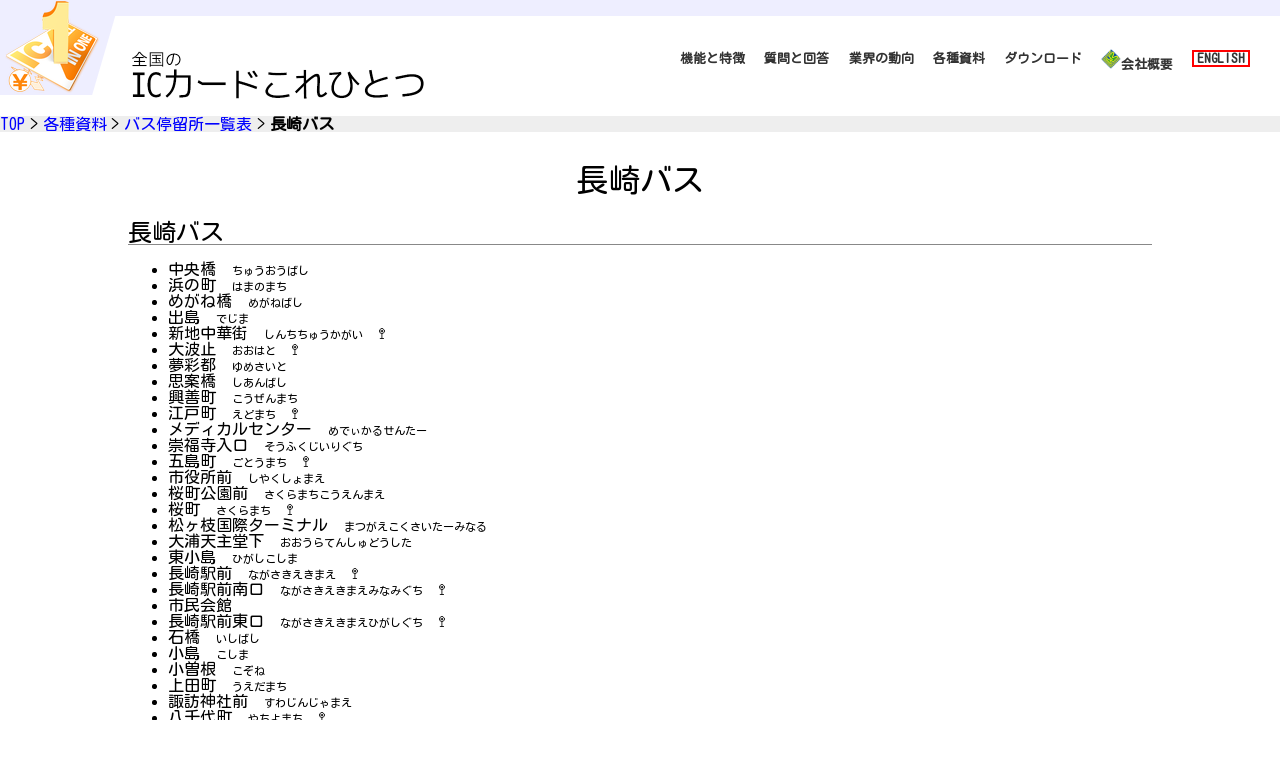

--- FILE ---
content_type: text/html
request_url: http://allnfc.app/jp/busstoplist/adf2212f.html
body_size: 95815
content:
<!DOCTYPE html>
<html lang="ja">
<head>
	<meta charset="UTF-8">
	<meta name="Author" content="未来情報産業株式会社">
	<meta name="Description" content="全国のICカードこれひとつ">
	<meta name="KeyWords" content="全国のICカードこれひとつ">
	<meta name="viewport" content="width=device-width,initial-scale=1">
	<link rel="shortcut icon" href="/favicon.ico" type="image/vnd.microsoft.icon">
	<link rel="icon" href="/favicon.ico" type="image/vnd.microsoft.icon">
	<link rel="stylesheet" href="/style/layout.css?26820804.1" type="text/css">
	<link rel="stylesheet" href="/style/common.css?26810106.1" type="text/css">
	<link rel="stylesheet" href="/style/mark.css?26800110.1" type="text/css">
	<script src="/js/jquery-3.6.0.min.js"></script>
	<script src="/js/control.js"></script>
	<script src="/js/indicate.js"></script>
	<link href="https://use.fontawesome.com/releases/v5.6.1/css/all.css" rel="stylesheet">
	<link rel="preconnect" href="https://fonts.googleapis.com">
	<link rel="preconnect" href="https://fonts.gstatic.com" crossorigin>
	<link href="https://fonts.googleapis.com/css2?family=Kosugi+Maru&display=swap" rel="stylesheet">
	<title>長崎バス ‐ バス停留所一覧表 ‐ ICカード これひとつ</title>
	<meta name="twitter:card" content="summary">
	<meta property="og:site_name" content="ICカード これひとつ" />
	<meta property="og:title" content="バス停留所一覧表 ‐ ICカード これひとつ" />
	<meta property="og:description" content="「全国の ICカード これひとつ」で対応する停留所の一覧表" />
	<meta property="og:image" content="https://allnfc.app/appicon.png">
</head>
<body>
<div class="wrapper">
	<header>
		<div class="headArea">
			<h1 class="siteid"><a href="/jp/"><img src="/image/mark_blue.png" alt="全国のICカードこれひとつ" width="120" height="95"></a></h1>
			<div class="topcaption">
				<img src="/jp/image/title.png?26800108.1" alt="ICカードこれひとつ" width="300" height="50">
				<p><small>全国の</small><br>ICカードこれひとつ</p>
			</div>
			<nav class="subNav">
				<ul>
					<li><a href="/jp/feature/">機能と特徴</a></li>
					<li><a href="/jp/faq/">質問と回答</a></li>
					<li><a href="/jp/trends.html">業界の動向</a></li>
					<li><a href="/jp/document.html">各種資料</a></li>
					<li><a href="/jp/download.html">ダウンロード</a></li>
					<li><a href="https://www.mirai-ii.co.jp/"><img src="/image/ci1.png" alt="" width="20" height="20">会社概要</a></li>
					<li><a href="/en/"><strong>ENGLISH</strong></a></li>
				</ul>
			</nav>
			<div class="topmenu">
				<img src="/image/hamburger.png" alt="メニュー" width="50" height="50" id="menu">
			</div>
		</div>
	</header>
</div>

<article id="flexbox">
	<nav class="subNav">
		<ul>
			<li><a href="/jp/">TOP</a></li>
			<li><a href="/jp/document.html">各種資料</a></li>
			<li><a href="./">バス停留所一覧表</a></li>
			<li class="active">長崎バス</li>
		</ul>
	</nav>
</article>

<article id="articleMain">
	<section class="message">
		<h1 id="listtop">長崎バス</h1>
	</section>
	<section class="subCaption">
		<h1>長崎バス   </h1>
		<div class="info markup">
			<ul>
				<li>中央橋　<small><small>ちゅうおうばし</small></small></li>
				<li>浜の町　<small><small>はまのまち</small></small></li>
				<li>めがね橋　<small><small>めがねばし</small></small></li>
				<li>出島　<small><small>でじま</small></small></li>
				<li>新地中華街　<small><small>しんちちゅうかがい</small></small>　<small>🚏</small></li>
				<li>大波止　<small><small>おおはと</small></small>　<small>🚏</small></li>
				<li>夢彩都　<small><small>ゆめさいと</small></small></li>
				<li>思案橋　<small><small>しあんばし</small></small></li>
				<li>興善町　<small><small>こうぜんまち</small></small></li>
				<li>江戸町　<small><small>えどまち</small></small>　<small>🚏</small></li>
				<li>メディカルセンター　<small><small>めでぃかるせんたー</small></small></li>
				<li>崇福寺入口　<small><small>そうふくじいりぐち</small></small></li>
				<li>五島町　<small><small>ごとうまち</small></small>　<small>🚏</small></li>
				<li>市役所前　<small><small>しやくしょまえ</small></small></li>
				<li>桜町公園前　<small><small>さくらまちこうえんまえ</small></small></li>
				<li>桜町　<small><small>さくらまち</small></small>　<small>🚏</small></li>
				<li>松ヶ枝国際ターミナル　<small><small>まつがえこくさいたーみなる</small></small></li>
				<li>大浦天主堂下　<small><small>おおうらてんしゅどうした</small></small></li>
				<li>東小島　<small><small>ひがしこしま</small></small></li>
				<li>長崎駅前　<small><small>ながさきえきまえ</small></small>　<small>🚏</small></li>
				<li>長崎駅前南口　<small><small>ながさきえきまえみなみぐち</small></small>　<small>🚏</small></li>
				<li>市民会館　<small><small></small></small></li>
				<li>長崎駅前東口　<small><small>ながさきえきまえひがしぐち</small></small>　<small>🚏</small></li>
				<li>石橋　<small><small>いしばし</small></small></li>
				<li>小島　<small><small>こしま</small></small></li>
				<li>小曽根　<small><small>こぞね</small></small></li>
				<li>上田町　<small><small>うえだまち</small></small></li>
				<li>諏訪神社前　<small><small>すわじんじゃまえ</small></small></li>
				<li>八千代町　<small><small>やちよまち</small></small>　<small>🚏</small></li>
				<li>上小島　<small><small>かみこしま</small></small></li>
				<li>川上町　<small><small>かわかみまち</small></small></li>
				<li>浪の平　<small><small>なみのひら</small></small></li>
				<li>白糸　<small><small>しらいと</small></small></li>
				<li>宝町　<small><small>たからまち</small></small></li>
				<li>松ヶ枝営業所前　<small><small>まつがええいぎょうしょまえ</small></small></li>
				<li>日の出町　<small><small>ひのでまち</small></small></li>
				<li>古河町　<small><small>ふるこまち</small></small></li>
				<li>椎の木川　<small><small>しいのきがわ</small></small></li>
				<li>愛宕町　<small><small>あたごまち</small></small></li>
				<li>銭座市場入口　<small><small>ぜんざいちばいりぐち</small></small></li>
				<li>緑町　<small><small>みどりまち</small></small></li>
				<li>銭座町　<small><small>ぜんざまち</small></small></li>
				<li>稲佐橋　<small><small>いなさばし</small></small></li>
				<li>大平橋　<small><small>おおひらばし</small></small></li>
				<li>光町　<small><small>ひかりまち</small></small></li>
				<li>ココウォーク茂里町　<small><small>ここうぉーくもりまち / Cocowalk-mori-machi</small></small>　<small>🚏</small></li>
				<li>小菅町　<small><small>こすげまち</small></small></li>
				<li>上愛宕　<small><small>かみあたご</small></small></li>
				<li>稗田橋　<small><small>ひえだばし</small></small></li>
				<li>曙町　<small><small>あけぼのまち</small></small></li>
			</ul>
			<p><small><small><a href="#listtop">△上に戻る</a></small></small></p>
			<ul>
				<li>ロープウェイ前　<small><small>ろーぷうぇいまえ</small></small></li>
				<li>浦上駅前　<small><small>うらかみえきまえ</small></small></li>
				<li>愛宕3丁目　<small><small>あたごさんちょうめ</small></small>　<small>🚏</small></li>
				<li>白木　<small><small>しろき</small></small></li>
				<li>桜の里ターミナル　<small><small>さくらのさとたーみなる</small></small></li>
				<li>悟真寺前　<small><small>ごしんじまえ</small></small>　<small>🚏</small></li>
				<li>あじさい荘　<small><small>あじさいそう</small></small></li>
				<li>緑町中部　<small><small>みどりまちちゅうぶ</small></small></li>
				<li>旭町　<small><small>あさひまち</small></small></li>
				<li>銭座町高部　<small><small>ぜんざまちこうぶ</small></small></li>
				<li>浜平北　<small><small>はまびらきた</small></small></li>
				<li>淵町　<small><small>ふちまち</small></small></li>
				<li>目覚町　<small><small>めざめまち</small></small></li>
				<li>弥生ヶ丘　<small><small>やよいがおか</small></small></li>
				<li>浜平　<small><small>はまびら</small></small></li>
				<li>岩川町　<small><small>いわかわまち</small></small></li>
				<li>二本松口　<small><small>にほんまつぐち</small></small></li>
				<li>浜平南　<small><small>はまびらみなみ</small></small></li>
				<li>戸町　<small><small>とまち</small></small></li>
				<li>新大工町　<small><small>しんだいくまち</small></small></li>
				<li>五社神社下　<small><small>ごしゃじんじゃした</small></small></li>
				<li>中川町　<small><small>なかがわまち</small></small></li>
				<li>立山　<small><small>たてやま</small></small></li>
				<li>旭町桟橋前　<small><small>あさひまちさんばしまえ</small></small></li>
				<li>浜口町　<small><small>はまぐちまち</small></small>　<small>🚏</small></li>
				<li>合同庁舎前　<small><small>ごうどうちょうしゃまえ</small></small></li>
				<li>蛍茶屋　<small><small>ほたるじゃや</small></small></li>
				<li>西崎団地中央　<small><small>にしざきだんちちゅうおう</small></small></li>
				<li>八景町　<small><small>はっけいまち</small></small></li>
				<li>電機前　<small><small>でんきまえ</small></small></li>
				<li>梁川公園前　<small><small>やながわこうえんまえ</small></small>　<small>🚏</small></li>
				<li>西高前　<small><small>にしこうまえ</small></small></li>
				<li>坂本町　<small><small>さかもとまち</small></small></li>
				<li>平和公園　<small><small></small></small></li>
				<li>西崎団地　<small><small>にしざきだんち</small></small></li>
				<li>三菱研究所前　<small><small>みつびしけんきゅうじょまえ</small></small></li>
				<li>竹岩橋　<small><small>たけいわばし</small></small></li>
				<li>大学病院前　<small><small>だいがくびょういんまえ</small></small></li>
				<li>水の浦　<small><small>みずのうら</small></small></li>
				<li>活水下　<small><small>かっすいした</small></small></li>
				<li>医学部前　<small><small>いがくぶまえ</small></small></li>
				<li>飽の浦神社前　<small><small>あくのうらじんじゃまえ</small></small></li>
				<li>淵中学校前　<small><small>ふちちゅうがっこうまえ</small></small></li>
				<li>浦上天主堂前　<small><small>うらかみてんしゅどうまえ</small></small></li>
				<li>平和通り　<small><small>へいわどおり</small></small></li>
				<li>市民プール前　<small><small>しみんぷーるまえ</small></small></li>
				<li>西高裏　<small><small>にしこううら</small></small></li>
				<li>本尾町　<small><small>もとおまち</small></small></li>
				<li>飽の浦　<small><small>あくのうら</small></small></li>
				<li>城栄町　<small><small>じょうえいまち</small></small></li>
			</ul>
			<p><small><small><a href="#listtop">△上に戻る</a></small></small></p>
			<ul>
				<li>岩見町　<small><small>いわみまち</small></small></li>
				<li>江平町　<small><small>えびらまち</small></small></li>
				<li>さくらの里団地口　<small><small>さくらのさとだんちくち</small></small></li>
				<li>富士見町　<small><small>ふじみまち</small></small></li>
				<li>さくらの里運動公園口　<small><small>さくらのさとうんどうこうえんぐち</small></small></li>
				<li>立岩通り　<small><small>たていわどおり</small></small></li>
				<li>江平高部　<small><small>えびらこうぶ</small></small></li>
				<li>立岩神社前　<small><small>たていわじんじゃまえ</small></small></li>
				<li>花園町　<small><small>はなぞのまち</small></small></li>
				<li>西城山小学校前　<small><small>にししろやましょうがっこうまえ</small></small></li>
				<li>若草町　<small><small>わかくさまち</small></small></li>
				<li>八幡神社前　<small><small>はちまんじんじゃまえ</small></small></li>
				<li>城山住宅前　<small><small>しろやまじゅうたくまえ</small></small></li>
				<li>神学校前　<small><small>しんがっこうまえ</small></small></li>
				<li>如己堂下　<small><small>にょこどうした</small></small></li>
				<li>山里小学校前　<small><small>やまざとしょうがっこうまえ</small></small></li>
				<li>マリア学院前　<small><small>まりあがくいんまえ</small></small></li>
				<li>護国神社裏　<small><small>ごこくじんじゃうら</small></small></li>
				<li>油木町　<small><small>あぶらぎまち</small></small></li>
				<li>交通公園前　<small><small>こうつうこうえんまえ</small></small></li>
				<li>下大橋　<small><small>しもおおはし</small></small></li>
				<li>大橋　<small><small>おおはし</small></small></li>
				<li>飽の浦公園前　<small><small>あくのうらこうえんまえ</small></small></li>
				<li>稲佐山公園　<small><small>いなさやまこうえん</small></small></li>
				<li>上大橋　<small><small>かみおおはし</small></small>　<small>🚏</small></li>
				<li>青山町　<small><small>あおやままち</small></small></li>
				<li>岩屋橋　<small><small>いわやばし</small></small></li>
				<li>油木西　<small><small>あぶらぎにし</small></small></li>
				<li>三芳町　<small><small>みよしまち</small></small></li>
				<li>長大東門前　<small><small>ちょうだいひがしもんまえ</small></small></li>
				<li>白木団地前　<small><small>しろきだんちまえ</small></small></li>
				<li>上曙　<small><small>かみあけぼの</small></small></li>
				<li>大波止ターミナル　<small><small>おおはとたーみなる</small></small></li>
				<li>愛宕団地前　<small><small>あたごだんちまえ</small></small></li>
				<li>戸町二丁目　<small><small>とまちにちょうめ</small></small></li>
				<li>上弥生町　<small><small>かみやよいまち</small></small></li>
				<li>弁慶岩　<small><small>べんけいいわ</small></small></li>
				<li>白木車庫前　<small><small>しろきしゃこまえ</small></small></li>
				<li>金鍔　<small><small>きんつば</small></small></li>
				<li>戸町切通　<small><small>とまちきりとおし</small></small></li>
				<li>丸尾神社下　<small><small>まるおじんじゃした</small></small></li>
				<li>油木ヶ丘　<small><small>あぶらぎがおか</small></small></li>
				<li>朝日小学校入口　<small><small>あさひしょうがっこういりぐち</small></small></li>
				<li>鏡ヶ丘　<small><small>かがみがおか</small></small></li>
				<li>戸町三丁目　<small><small>とまちさんちょうめ</small></small></li>
				<li>大浦中学校前　<small><small>おおうらちゅうがっこうまえ</small></small></li>
				<li>観光ホテル前　<small><small>かんこうほてるまえ</small></small></li>
				<li>女神　<small><small>めがみ</small></small></li>
				<li>新戸町　<small><small>しんとまち</small></small></li>
				<li>稲佐高部　<small><small>いなさこうぶ</small></small></li>
			</ul>
			<p><small><small><a href="#listtop">△上に戻る</a></small></small></p>
			<ul>
				<li>荒毛公園前　<small><small>あらげこうえんまえ</small></small></li>
				<li>向ヶ丘　<small><small>むかえがおか</small></small></li>
				<li>花丘町　<small><small>はなおかまち</small></small></li>
				<li>上戸町住宅前　<small><small>かみとまちじゅうたくまえ</small></small></li>
				<li>南町　<small><small>みなみまち</small></small></li>
				<li>長崎振興局前　<small><small>ながさきしんこうきょくまえ</small></small></li>
				<li>魚見山　<small><small>うおみやま</small></small></li>
				<li>上戸町　<small><small>かみとまち</small></small></li>
				<li>水源地下　<small><small>すいげんちした</small></small></li>
				<li>南高裏門前　<small><small>みなみこううらもんまえ</small></small></li>
				<li>泉町公園前　<small><small>いずみまちこうえんまえ</small></small></li>
				<li>長崎大学前　<small><small>ながさきだいがくまえ</small></small></li>
				<li>白崎　<small><small>しらさき</small></small></li>
				<li>戸町中学校裏　<small><small>とまちちゅうがっこううら</small></small></li>
				<li>泉町西　<small><small>いずみまちにし</small></small></li>
				<li>若葉町　<small><small>わかばまち</small></small></li>
				<li>泉町　<small><small>いずみまち</small></small></li>
				<li>塩浜町　<small><small>しおはままち</small></small></li>
				<li>大曲　<small><small>おおまがり</small></small></li>
				<li>純心校前　<small><small>じゅんしんこうまえ</small></small></li>
				<li>上小島5丁目　<small><small>かみこしまごちょうめ</small></small></li>
				<li>蓬来　<small><small>ほうらい</small></small></li>
				<li>秋月町入口　<small><small>あきづきまちいりぐち</small></small></li>
				<li>文教町　<small><small>ぶんきょうまち</small></small></li>
				<li>西町市場前　<small><small>にしまちいちばまえ</small></small></li>
				<li>上揚　<small><small>かみあげ</small></small></li>
				<li>住吉　<small><small>すみよし</small></small>　<small>🚏</small></li>
				<li>国立長崎病院　<small><small>こくりつながさきびょういん</small></small></li>
				<li>田上　<small><small>たがみ</small></small>　<small>🚏</small></li>
				<li>田上病院前　<small><small>たがみびょういんまえ</small></small></li>
				<li>元宮公園　<small><small>もとみやこうえん</small></small></li>
				<li>六本松　<small><small>ろっぽんまつ</small></small></li>
				<li>風頭山　<small><small>かざがしら</small></small></li>
				<li>転石　<small><small>ころびし</small></small></li>
				<li>三景台入口　<small><small>さんけいだいいりぐち</small></small></li>
				<li>三景台公園　<small><small>さんけいだいこうえん</small></small></li>
				<li>三景台団地　<small><small>さんけいだいだんち</small></small></li>
				<li>白木団地裏　<small><small>しろきだんちうら</small></small></li>
				<li>三景台中央　<small><small>さんけいだいちゅうおう</small></small></li>
				<li>滑川　<small><small>すべりかわ</small></small></li>
				<li>南高前　<small><small>みなみこうまえ</small></small>　<small>🚏</small></li>
				<li>早坂　<small><small>はやさか</small></small></li>
				<li>開　<small><small>ひらき</small></small></li>
				<li>準堤観音下　<small><small>じゅんていかんのんした</small></small></li>
				<li>出雲3丁目　<small><small>いずもさんちょうめ</small></small></li>
				<li>田手原　<small><small>たでわら</small></small></li>
				<li>唐八景　<small><small>とうはっけい</small></small>　<small>🚏</small></li>
				<li>星取　<small><small>ほしとり</small></small></li>
				<li>福田車庫前　<small><small>ふくだしゃこまえ</small></small></li>
				<li>河平　<small><small>こうびら</small></small></li>
			</ul>
			<p><small><small><a href="#listtop">△上に戻る</a></small></small></p>
			<ul>
				<li>無線中継所前　<small><small>むせんちゅうけいしょまえ</small></small>　<small>🚏</small></li>
				<li>彦山の森　<small><small>ひこさんのもり</small></small></li>
				<li>重篭　<small><small>じゅうろう</small></small></li>
				<li>岩瀬道町　<small><small>いわせどうまち</small></small></li>
				<li>上の坂　<small><small>かみのさか</small></small></li>
				<li>西町　<small><small>にしまち</small></small></li>
				<li>大山入口　<small><small>おおやまいりぐち</small></small></li>
				<li>琴海タウン口　<small><small>きんかいたうんぐち</small></small></li>
				<li>八軒家　<small><small>はちけんや</small></small></li>
				<li>新戸町団地　<small><small>しんとまちだんち</small></small></li>
				<li>新開北　<small><small>しんかいきた</small></small></li>
				<li>切通し　<small><small>きりとおし</small></small></li>
				<li>ダイヤランド入口　<small><small>だいやらんどいりぐち</small></small></li>
				<li>ダイヤランドセンター　<small><small>だいやらんどせんたー</small></small></li>
				<li>ドック上　<small><small>どっくうえ</small></small></li>
				<li>小ヶ倉　<small><small>こがくら</small></small></li>
				<li>黒橋　<small><small>くろばし</small></small></li>
				<li>南柳谷　<small><small>みなみやなぎだに</small></small></li>
				<li>柳　<small><small>やなぎ</small></small></li>
				<li>くすの木通り　<small><small>くすのきどおり</small></small></li>
				<li>ダイヤランド　<small><small>だいやらんど</small></small></li>
				<li>立神　<small><small>たてがみ</small></small></li>
				<li>ダイヤランド西口　<small><small>だいやらんどにしぐち</small></small></li>
				<li>木鉢入口　<small><small>きばちいりぐち</small></small></li>
				<li>小ヶ倉団地前　<small><small>こがくらだんちまえ</small></small></li>
				<li>柳谷　<small><small>やなぎだに</small></small></li>
				<li>住吉アパート前　<small><small>すみよしあぱーとまえ</small></small></li>
				<li>西浦上中学校前　<small><small>にしうらかみちゅうがっこうまえ</small></small></li>
				<li>附属小学校前　<small><small>ふぞくしょうがっこうまえ</small></small></li>
				<li>昭和町　<small><small>しょうわまち</small></small></li>
				<li>赤迫　<small><small>あかさこ</small></small>　<small>🚏</small></li>
				<li>畝刈県住　<small><small>あぜかりけんじゅう</small></small></li>
				<li>大井手　<small><small>おおいで</small></small></li>
				<li>京泊市住　<small><small>きょうどまりしじゅう</small></small></li>
				<li>六地蔵前　<small><small>ろくじぞうまえ</small></small></li>
				<li>あじろ橋　<small><small>あじろばし</small></small></li>
				<li>こしき岩　<small><small>こしきいわ</small></small></li>
				<li>磯道町　<small><small>いそみちまち</small></small></li>
				<li>浦上水源池　<small><small>うらかみすいげんち</small></small></li>
				<li>川平入口　<small><small>かわびらいりぐち</small></small></li>
				<li>若竹橋　<small><small>わかたけばし</small></small></li>
				<li>茂木小学校前　<small><small>もぎしょうがっこうまえ</small></small></li>
				<li>下川平　<small><small>しもかわびら</small></small></li>
				<li>西北小学校前　<small><small>にしきたしょうがっこうまえ</small></small></li>
				<li>西泊　<small><small>にしどまり</small></small></li>
				<li>長崎魚市場　<small><small>ながさきうおいちば</small></small></li>
				<li>鹿尾橋　<small><small>かのおばし</small></small></li>
				<li>加工団地　<small><small>かこうだんち</small></small></li>
				<li>長崎漁港　<small><small>ながさきぎょこう</small></small></li>
				<li>園折　<small><small>そのおれ</small></small></li>
			</ul>
			<p><small><small><a href="#listtop">△上に戻る</a></small></small></p>
			<ul>
				<li>ダイヤランド車庫　<small><small>だいやらんどしゃこ</small></small></li>
				<li>下新成橋　<small><small>しもしんせいばし</small></small></li>
				<li>大浜団地前　<small><small>おおはまだんちまえ</small></small>　<small>🚏</small></li>
				<li>二本松団地　<small><small>にほんまつだんち</small></small></li>
				<li>三川橋　<small><small>みかわばし</small></small></li>
				<li>まなび野団地　<small><small>まなびのだんち</small></small></li>
				<li>茂木　<small><small>もぎ</small></small></li>
				<li>日吉自然の家入口　<small><small>ひよししぜんのいえいりぐち</small></small></li>
				<li>大迫　<small><small>おおさこ</small></small></li>
				<li>商業入口　<small><small>しょうぎょういりぐち</small></small></li>
				<li>岩屋口　<small><small>いわやぐち</small></small></li>
				<li>土井の首　<small><small>どいのくび</small></small></li>
				<li>川平住宅前　<small><small>かわびらじゅうたくまえ</small></small></li>
				<li>岩屋通り　<small><small>いわやどおり</small></small></li>
				<li>片町　<small><small>かたまち</small></small></li>
				<li>第二団地入口　<small><small>だいにだんちいりぐち</small></small></li>
				<li>女の都入口　<small><small>めのといりぐち</small></small></li>
				<li>大浜町　<small><small>おおはままち</small></small></li>
				<li>観音下　<small><small>かんのんした</small></small></li>
				<li>城山台中央　<small><small>しろやまだいちゅうおう</small></small></li>
				<li>城山台北口　<small><small>しろやまだいきたぐち</small></small></li>
				<li>第二団地東口　<small><small>だいにだんちひがしぐち</small></small></li>
				<li>葉山　<small><small>はやま</small></small></li>
				<li>工業高校前　<small><small>こうぎょうこうこうまえ</small></small></li>
				<li>道の尾　<small><small>みちのお</small></small></li>
				<li>虹が丘中央　<small><small>にじがおかちゅうおう</small></small></li>
				<li>虹が丘　<small><small>にじがおか</small></small>　<small>🚏</small></li>
				<li>高田越　<small><small>こうだごえ</small></small></li>
				<li>道の尾温泉　<small><small>みちのおおんせん</small></small></li>
				<li>四斗切　<small><small>しとぎれ</small></small></li>
				<li>長崎商業　<small><small>ながさきしょうぎょう</small></small></li>
				<li>百合野　<small><small>ゆりの</small></small></li>
				<li>横道　<small><small>よこみち</small></small></li>
				<li>マリナシティ長崎前　<small><small>まりなしてぃながさきまえ</small></small></li>
				<li>筒水平　<small><small>とっぽみず</small></small></li>
				<li>滑石口　<small><small>なめしぐち</small></small></li>
				<li>茂木港　<small><small>もぎこう</small></small></li>
				<li>打越　<small><small>うちこし</small></small></li>
				<li>打坂　<small><small>うちざか</small></small></li>
				<li>福田サンセットマリーナ　<small><small>ふくださんせっとまりーな</small></small>　<small>🚏</small></li>
				<li>毛井首工業団地　<small><small>けいくびこうぎょうだんち</small></small></li>
				<li>草住町　<small><small>くさずみまち</small></small></li>
				<li>二見茶屋　<small><small>ふたみぢゃや</small></small></li>
				<li>小江原アパート　<small><small>こえばるあぱーと</small></small></li>
				<li>松崎　<small><small>まつざき</small></small></li>
				<li>朝日橋　<small><small>あさひばし</small></small></li>
				<li>本木　<small><small>もとぎ</small></small></li>
				<li>崎尾入口　<small><small>さきのおいりぐち</small></small></li>
				<li>山川河内　<small><small>さんぜんごうち</small></small></li>
				<li>中浦　<small><small>なかうら</small></small></li>
			</ul>
			<p><small><small><a href="#listtop">△上に戻る</a></small></small></p>
			<ul>
				<li>日当野尾　<small><small>ひとのお</small></small></li>
				<li>鳴見ヶ丘　<small><small>なるみがおか</small></small></li>
				<li>餅田　<small><small>もちだ</small></small></li>
				<li>大宮町　<small><small>おおみやまち</small></small></li>
				<li>力馬坂　<small><small>りきまさか</small></small></li>
				<li>立石　<small><small>たていし</small></small></li>
				<li>北浦　<small><small>きたうら</small></small></li>
				<li>成和田　<small><small>なるわだ</small></small></li>
				<li>第二団地西口　<small><small>だいにだんちにしぐち</small></small></li>
				<li>女の都小学校下　<small><small>めのとしょうがっこうした</small></small></li>
				<li>白岩　<small><small>しらいわ</small></small></li>
				<li>東高田　<small><small>ひがしこうだ</small></small></li>
				<li>南陽台北口　<small><small>なんようだいきたぐち</small></small></li>
				<li>島の本　<small><small>しまのもと</small></small></li>
				<li>長与南小前　<small><small>ながよみなみしょうまえ</small></small></li>
				<li>団地東　<small><small>だんちひがし</small></small></li>
				<li>団地公園前　<small><small>だんちこうえんまえ</small></small></li>
				<li>大神宮前　<small><small>だいじんぐうまえ</small></small>　<small>🚏</small></li>
				<li>南陽台中央　<small><small>なんようだいちゅうおう</small></small></li>
				<li>南陽台南口　<small><small>なんようだいみなみぐち</small></small></li>
				<li>小江原車庫前　<small><small>こえばるしゃこまえ</small></small></li>
				<li>南柳田　<small><small>みなみやなぎだ</small></small></li>
				<li>春木町　<small><small>はるきまち</small></small></li>
				<li>小浦　<small><small>こうら</small></small></li>
				<li>元村　<small><small>もとむら</small></small></li>
				<li>岩見橋　<small><small>いわみばし</small></small></li>
				<li>皿焼　<small><small>さらやき</small></small></li>
				<li>城山台西口　<small><small>しろやまだいにしぐち</small></small></li>
				<li>赤水平　<small><small>あかみず</small></small></li>
				<li>青葉台団地　<small><small>あおばだいだんち</small></small></li>
				<li>女の都三丁目　<small><small>めのとさんちょうめ</small></small></li>
				<li>下の角　<small><small>しものかど</small></small></li>
				<li>江川　<small><small>えがわ</small></small></li>
				<li>ニュータウン中央　<small><small>にゅーたうんちゅうおう</small></small>　<small>🚏</small></li>
				<li>小江原ニュータウン　<small><small>こえばるにゅーたうん</small></small></li>
				<li>小江原橋　<small><small>こえばるばし</small></small></li>
				<li>小江原　<small><small>こえばる</small></small></li>
				<li>さくら通り　<small><small>さくらどおり</small></small></li>
				<li>上小江原　<small><small>かみこえばる</small></small></li>
				<li>大平　<small><small>おおびら</small></small></li>
				<li>女の都幼稚園前　<small><small>めのとようちえんまえ</small></small></li>
				<li>吉原　<small><small>よしはら</small></small></li>
				<li>日向平　<small><small>ひなたびら</small></small></li>
				<li>木鉢公民館前　<small><small>きばちこうみんかんまえ</small></small></li>
				<li>福田本町　<small><small>ふくだほんまち</small></small></li>
				<li>天満宮下　<small><small>てんまんぐうした</small></small></li>
				<li>沖平東　<small><small>おきびらひがし</small></small></li>
				<li>土井首中学校前　<small><small>どいのくびちゅうがっこうまえ</small></small>　<small>🚏</small></li>
				<li>沖平南　<small><small>おきびらみなみ</small></small></li>
				<li>江川橋　<small><small>えがわばし</small></small></li>
			</ul>
			<p><small><small><a href="#listtop">△上に戻る</a></small></small></p>
			<ul>
				<li>福田　<small><small>ふくだ</small></small></li>
				<li>開田　<small><small>ひらきだ</small></small></li>
				<li>上の角　<small><small>かみのかど</small></small></li>
				<li>大園小学校前　<small><small>おおぞのしょうがっこうまえ</small></small></li>
				<li>鶴見台団地　<small><small>つるみだいだんち</small></small></li>
				<li>井手園　<small><small>いでぞの</small></small></li>
				<li>三宝橋　<small><small>さんぽうばし</small></small></li>
				<li>鶴洋高校前　<small><small>かくようこうこうまえ</small></small></li>
				<li>末石町　<small><small>すえいしまち</small></small>　<small>🚏</small></li>
				<li>三川公園　<small><small>みかわこうえん</small></small></li>
				<li>おたけ公園前　<small><small>おたけこうえんまえ</small></small></li>
				<li>後川内入口　<small><small>うしろごうちいりぐち</small></small></li>
				<li>継石　<small><small>つぎいし</small></small></li>
				<li>三川町　<small><small>みかわまち</small></small></li>
				<li>峠の坂　<small><small>とうげのさか</small></small></li>
				<li>西山台二丁目　<small><small>にしやまだいにちょうめ</small></small></li>
				<li>西山台団地　<small><small>にしやまだいだんち</small></small></li>
				<li>長与役場　<small><small>ながよやくば</small></small></li>
				<li>秋寄　<small><small>あきよせ</small></small></li>
				<li>崎尾団地前　<small><small>さきのおだんちまえ</small></small></li>
				<li>平瀬町　<small><small>ひらせまち</small></small></li>
				<li>女の都団地　<small><small>めのとだんち</small></small></li>
				<li>横尾小学校前　<small><small>よこおしょうがっこうまえ</small></small></li>
				<li>横尾中学校口　<small><small>よこおちゅうがっこうぐち</small></small></li>
				<li>井の下　<small><small>いのした</small></small></li>
				<li>横尾口　<small><small>よこおぐち</small></small></li>
				<li>木鉢浦　<small><small>きばちうら</small></small></li>
				<li>角の尾　<small><small>かどのお</small></small></li>
				<li>深堀一丁目　<small><small>ふかほりいっちょうめ</small></small></li>
				<li>上戸泊　<small><small>かみとどまり</small></small></li>
				<li>南風泊　<small><small>はえどまり</small></small></li>
				<li>日吉　<small><small>ひよし</small></small></li>
				<li>竿の浦　<small><small>さおのうら</small></small></li>
				<li>横尾中央　<small><small>よこおちゅうおう</small></small></li>
				<li>毛井首　<small><small>けいくび</small></small></li>
				<li>小瀬戸町　<small><small>こせどまち</small></small></li>
				<li>北陽台高下　<small><small>ほくようだいこうした</small></small></li>
				<li>北陽台高校前　<small><small>ほくようだいこうこうまえ</small></small></li>
				<li>城の平　<small><small>じょうのひら</small></small></li>
				<li>野田　<small><small>のだ</small></small></li>
				<li>御船手　<small><small>おふなて</small></small></li>
				<li>榎の鼻　<small><small>えのきのはな</small></small></li>
				<li>上横尾　<small><small>かみよこお</small></small></li>
				<li>北栄町　<small><small>ほくえいまち</small></small></li>
				<li>ゴルフ場入口　<small><small>ごるふじょういりぐち</small></small></li>
				<li>小瀬戸西海岸通り　<small><small>こせどにしかいがんどおり</small></small></li>
				<li>長与駅西口　<small><small>ながよえきにしぐち</small></small></li>
				<li>毛井首公園前　<small><small>けいくびこうえんまえ</small></small></li>
				<li>池原　<small><small>いけはら</small></small></li>
				<li>時津　<small><small>とぎつ</small></small></li>
			</ul>
			<p><small><small><a href="#listtop">△上に戻る</a></small></small></p>
			<ul>
				<li>毛井首団地　<small><small>けいくびだんち</small></small></li>
				<li>深堀二丁目　<small><small>ふかほりにちょうめ</small></small></li>
				<li>上方　<small><small>うわかた</small></small></li>
				<li>宮の下　<small><small>みやのした</small></small></li>
				<li>宮摺　<small><small>みやずり</small></small></li>
				<li>江の下　<small><small>こうのした</small></small></li>
				<li>太田尾公民館前　<small><small>おおたおこうみんかんまえ</small></small></li>
				<li>皆前橋　<small><small>かいまえばし</small></small>　<small>🚏</small></li>
				<li>入船が丘　<small><small>いりふねがおか</small></small></li>
				<li>北陽小学校前　<small><small>ほくようしょうがっこうまえ</small></small>　<small>🚏</small></li>
				<li>神の島　<small><small>かみのしま</small></small></li>
				<li>岩詰　<small><small>いわづめ</small></small></li>
				<li>長崎市運動公園前　<small><small>ながさきしうんどうこうえんまえ</small></small></li>
				<li>川平六枚板入口　<small><small>かわびらろくまいいたいりぐち</small></small></li>
				<li>下木場　<small><small>しもこば</small></small></li>
				<li>平山　<small><small>ひらやま</small></small>　<small>🚏</small></li>
				<li>深堀団地入口　<small><small>ふかほりだんちいりぐち</small></small></li>
				<li>集会所前　<small><small>しゅうかいじょまえ</small></small></li>
				<li>飯香の浦　<small><small>いかのうら</small></small></li>
				<li>太田尾(茂木)　<small><small>おおたおもぎ</small></small></li>
				<li>寺川内　<small><small>てらかわち</small></small></li>
				<li>平山台入口　<small><small>ひらやまだいいりぐち</small></small></li>
				<li>神の島一丁目　<small><small>かみのしまいっちょうめ</small></small></li>
				<li>鍛冶町　<small><small>かじまち</small></small></li>
				<li>左底　<small><small>さそこ</small></small></li>
				<li>深堀　<small><small>ふかほり</small></small></li>
				<li>団地中央公園前　<small><small>だんちちゅうおうこうえんまえ</small></small></li>
				<li>上左底　<small><small>かみさそこ</small></small></li>
				<li>大曽野　<small><small>おおその</small></small></li>
				<li>青雲学園前　<small><small>せいうんがくえんまえ</small></small></li>
				<li>珍川　<small><small>めずらしがわ</small></small></li>
				<li>毛井首工業団地入口　<small><small>けいくびこうぎょうだんちいりぐち</small></small></li>
				<li>長与ニュータウン　<small><small>ながよにゅーたうん</small></small></li>
				<li>三根　<small><small>みね</small></small></li>
				<li>上横尾車庫　<small><small>かみよこおしゃこ</small></small></li>
				<li>小原　<small><small>こばる</small></small></li>
				<li>晴海台高部　<small><small>はるみだいこうぶ</small></small></li>
				<li>深堀団地　<small><small>ふかほりだんち</small></small></li>
				<li>宇都口　<small><small>うとぐち</small></small></li>
				<li>上長与公民館前　<small><small>かみながよこうみんかんまえ</small></small></li>
				<li>定林橋　<small><small>じょうりんばし</small></small></li>
				<li>平山台1丁目　<small><small>ひらやまだいいっちょうめ</small></small></li>
				<li>香焼口　<small><small>こうやぎぐち</small></small></li>
				<li>犬継　<small><small>いぬつぎ</small></small></li>
				<li>寺の下　<small><small>てらのした</small></small></li>
				<li>深堀中学校下　<small><small>ふかほりちゅうがっこうした</small></small></li>
				<li>平山台2丁目　<small><small>ひらやまだいにちょうめ</small></small></li>
				<li>久留里　<small><small>くるり</small></small></li>
				<li>布巻　<small><small>ぬのまき</small></small></li>
				<li>洗切　<small><small>あらいきり</small></small></li>
			</ul>
			<p><small><small><a href="#listtop">△上に戻る</a></small></small></p>
			<ul>
				<li>広刈　<small><small>ひろかり</small></small></li>
				<li>時津中学校前　<small><small>とぎつちゅうがっこうまえ</small></small>　<small>🚏</small></li>
				<li>まなび野北　<small><small>まなびのきた</small></small></li>
				<li>浜田　<small><small>はまだ</small></small></li>
				<li>平山台団地　<small><small>ひらやまだいだんち</small></small></li>
				<li>先久留里　<small><small>さきくるり</small></small></li>
			</ul>
			<p><small><small><a href="#listtop">△上に戻る</a></small></small></p>
		</div>
	</section>
	<section class="subCaption">
		<h1>長崎バス 柳営業所  ココウォーク茂里町</h1>
		<div class="info markup">
			<ul>
				<li>深浦　<small><small>ふかうら / Hukaura</small></small>　<small>🚏</small></li>
			</ul>
			<p><small><small><a href="#listtop">△上に戻る</a></small></small></p>
		</div>
	</section>
	<section class="subCaption">
		<h1>長崎バス   </h1>
		<div class="info markup">
			<ul>
				<li>時津新開　<small><small>とぎつしんかい</small></small></li>
				<li>深堀センター　<small><small>ふかほりせんたー</small></small></li>
				<li>斉藤　<small><small>さいとう</small></small></li>
				<li>上床　<small><small>うわとこ</small></small></li>
				<li>神の島工業団地　<small><small>かみのしまこうぎょうだんち</small></small></li>
				<li>小江　<small><small>こえ</small></small></li>
				<li>神の島教会下　<small><small>かみのしまきょうかいした</small></small></li>
				<li>流合橋　<small><small>ながれあいばし</small></small></li>
				<li>一平　<small><small>いちひら</small></small></li>
				<li>飛田　<small><small>とびた</small></small></li>
				<li>舟津橋　<small><small>ふなつばし</small></small></li>
				<li>南竿の浦　<small><small>みなみさおのうら</small></small></li>
				<li>原爆ホーム入口　<small><small>げんばくほーむいりぐち</small></small></li>
				<li>長浜　<small><small>ながはま</small></small></li>
				<li>恵の丘　<small><small>めぐみのおか</small></small></li>
				<li>本川内　<small><small>ほんがわち</small></small></li>
				<li>栄上　<small><small>えいがみ</small></small></li>
				<li>松尾　<small><small>まつお</small></small></li>
				<li>上浦　<small><small>かみうら</small></small></li>
				<li>浜崎　<small><small>はまさき</small></small></li>
				<li>小江小浦　<small><small>こえこうら</small></small></li>
				<li>晴海台口　<small><small>はるみだいぐち</small></small></li>
			</ul>
			<p><small><small><a href="#listtop">△上に戻る</a></small></small></p>
		</div>
	</section>
	<section class="subCaption">
		<h1>長崎バス 柳柳営業所  ココウォーク茂里町/香焼恵里</h1>
		<div class="info markup">
			<ul>
				<li>田の浦　<small><small>たのうら / Tanoura</small></small>　<small>🚏</small></li>
			</ul>
			<p><small><small><a href="#listtop">△上に戻る</a></small></small></p>
		</div>
	</section>
	<section class="subCaption">
		<h1>長崎バス   </h1>
		<div class="info markup">
			<ul>
				<li>香焼地域センター前　<small><small>こうやぎちいきせんたーまえ</small></small></li>
				<li>白髪　<small><small>しらが</small></small>　<small>🚏</small></li>
				<li>晴海台中央　<small><small>はるみだいちゅうおう</small></small></li>
				<li>手熊小前　<small><small>てぐましょうまえ</small></small></li>
				<li>晴海台団地　<small><small>はるみだいだんち</small></small></li>
				<li>日並　<small><small>ひなみ</small></small></li>
				<li>香焼内業　<small><small>こうやぎないぎょう</small></small></li>
				<li>平木場　<small><small>ひらこば</small></small></li>
				<li>香焼本村　<small><small>こうやぎほんむら</small></small></li>
				<li>田下　<small><small>たじも</small></small></li>
				<li>小島田　<small><small>こしまだ</small></small></li>
				<li>山田橋　<small><small>やまだばし</small></small></li>
				<li>火篭　<small><small>ひごもり</small></small></li>
				<li>尾崎　<small><small>おざき</small></small></li>
				<li>木場の上　<small><small>こばのうえ</small></small></li>
				<li>弁天白浜　<small><small>べんてんしらはま</small></small></li>
				<li>柿泊　<small><small>かきどまり</small></small></li>
				<li>手熊　<small><small>てぐま</small></small></li>
				<li>大崎　<small><small>おおさき</small></small></li>
				<li>岡　<small><small>おか</small></small></li>
				<li>潮井崎　<small><small>しおいざき</small></small></li>
				<li>香焼外業　<small><small>こうやぎがいぎょう</small></small></li>
				<li>椿が丘　<small><small>つばきがおか</small></small></li>
				<li>金堀団地　<small><small>かなほりだんち</small></small>　<small>🚏</small></li>
				<li>蚊焼入口　<small><small>かやきいりぐち</small></small></li>
				<li>蚊焼　<small><small>かやき</small></small></li>
				<li>七工区　<small><small>ななこうく</small></small></li>
				<li>溝川　<small><small>みぞかわ</small></small></li>
				<li>三和中学校前　<small><small>さんわちゅうがっこうまえ</small></small></li>
				<li>為石　<small><small>ためし</small></small></li>
				<li>里　<small><small>さと</small></small></li>
				<li>隠川内　<small><small>かくしごうち</small></small></li>
				<li>木場崎　<small><small>こばさき</small></small></li>
				<li>香焼修繕部　<small><small>こうやぎしゅうぜんぶ</small></small></li>
				<li>遠の木場　<small><small>とおのこば</small></small></li>
				<li>鳴見台小学校前　<small><small>なるみだいしょうがっこうまえ</small></small></li>
				<li>蚊焼小学校前　<small><small>かやきしょうがっこうまえ</small></small></li>
				<li>二股橋　<small><small>ふたまたばし</small></small></li>
				<li>七工区中央　<small><small>ななこうくちゅうおう</small></small>　<small>🚏</small></li>
				<li>江向　<small><small>えむかえ</small></small></li>
				<li>馬込　<small><small>まごめ</small></small></li>
				<li>トンネル口　<small><small>とんねるぐち</small></small></li>
				<li>鳴見公民館前　<small><small>なるみこうみんかんまえ</small></small></li>
				<li>川原本村　<small><small>かわらほんむら</small></small></li>
				<li>南中学校下　<small><small>みなみちゅうがっこうした</small></small></li>
				<li>多以良　<small><small>たいら</small></small></li>
				<li>鳴見台口　<small><small>なるみだいぐち</small></small></li>
				<li>彼浜　<small><small>あちばま</small></small></li>
				<li>ことのうみ　<small><small>ことのうみ</small></small></li>
				<li>一本松　<small><small>いっぽんまつ</small></small></li>
			</ul>
			<p><small><small><a href="#listtop">△上に戻る</a></small></small></p>
			<ul>
				<li>岳路海水浴場入口　<small><small>たけろかいすいよくじょういりぐち</small></small></li>
				<li>畝刈　<small><small>あぜかり</small></small></li>
				<li>光風台　<small><small>こうふうだい</small></small></li>
				<li>光風台車庫　<small><small>こうふうだいしゃこ</small></small></li>
				<li>式見　<small><small>しきみ</small></small></li>
				<li>子々川　<small><small>ししがわ</small></small></li>
				<li>宮崎　<small><small>みやざき</small></small></li>
				<li>川原公園前　<small><small>かわらこうえんまえ</small></small></li>
				<li>大堂平　<small><small>おおどびら</small></small></li>
				<li>道開　<small><small>みちびらき</small></small>　<small>🚏</small></li>
				<li>弁天　<small><small>べんてん</small></small></li>
				<li>池田　<small><small>いけだ</small></small></li>
				<li>式見地域センター前　<small><small>しきみちいきせんたー</small></small></li>
				<li>岳路　<small><small>たけろ</small></small></li>
				<li>塩床　<small><small>しおとこ</small></small></li>
				<li>中尾(式見)　<small><small>なかおしきみ</small></small></li>
				<li>登呂福　<small><small>とろぶく</small></small></li>
				<li>神の島二丁目　<small><small>かみのしまにちょうめ</small></small></li>
				<li>千々　<small><small>ちぢ</small></small></li>
				<li>中尾先　<small><small>なかおざき</small></small></li>
				<li>黒浜　<small><small>くろはま</small></small></li>
				<li>川原木場　<small><small>かわらこば</small></small></li>
				<li>木場公民館　<small><small>こばこうみんかん</small></small></li>
				<li>中和田　<small><small>なかわだ</small></small></li>
				<li>夫婦岩　<small><small>めおといわ</small></small>　<small>🚏</small></li>
				<li>相川　<small><small>あいがわ</small></small></li>
				<li>京泊　<small><small>きょうどまり</small></small></li>
				<li>長崎明誠高校　<small><small>ながさきめいせいこうこう</small></small></li>
				<li>堂崎　<small><small>どうざき</small></small></li>
				<li>西海　<small><small>にしうみ</small></small></li>
				<li>舞の浜　<small><small>まいのはま</small></small></li>
				<li>谷門　<small><small>たにかど</small></small></li>
				<li>村松　<small><small>むらまつ</small></small></li>
				<li>松の迫　<small><small>まつのさこ</small></small></li>
				<li>江崎　<small><small>えざき</small></small></li>
				<li>小城寺　<small><small>こじょうじ</small></small></li>
				<li>琴海ニュータウン　<small><small>きんかいにゅーたうん</small></small></li>
				<li>三重中学校前　<small><small>みえちゅうがっこうまえ</small></small></li>
				<li>舞の浜荘前　<small><small>まいのはまそうまえ</small></small></li>
				<li>吉の浦　<small><small>よしのうら</small></small></li>
				<li>田熊の浦　<small><small>たぐまのうら</small></small></li>
				<li>大見崎　<small><small>おおみさき</small></small></li>
				<li>総合公園　<small><small>そうごうこうえん</small></small></li>
				<li>満永　<small><small>みつなが</small></small></li>
				<li>後馬　<small><small>うしろうま</small></small></li>
				<li>平尾橋　<small><small>ひらおばし</small></small></li>
				<li>大越　<small><small>おおごえ</small></small></li>
				<li>大石病院前　<small><small>おおいしびょういんまえ</small></small></li>
				<li>野々串　<small><small>ののぐし</small></small></li>
				<li>下屋敷　<small><small>しもやしき</small></small></li>
			</ul>
			<p><small><small><a href="#listtop">△上に戻る</a></small></small></p>
			<ul>
				<li>長与ダム　<small><small>ながよだむ</small></small></li>
				<li>東上　<small><small>ひがしあげ</small></small></li>
				<li>三重　<small><small>みえ</small></small></li>
				<li>石原　<small><small>いしはら</small></small></li>
				<li>高浜　<small><small>たかはま</small></small></li>
				<li>戸根　<small><small>とね</small></small></li>
				<li>高浜海水浴場前　<small><small>たかはまかいすいよくじょうまえ</small></small></li>
				<li>戸根橋　<small><small>とねばし</small></small></li>
				<li>仏松　<small><small>ほとけまつ</small></small></li>
				<li>古里　<small><small>ふるさと</small></small></li>
				<li>樫山　<small><small>かしやま</small></small></li>
				<li>自証寺前　<small><small>じしょうじまえ</small></small></li>
				<li>琴の尾登口　<small><small>ことのおのぼりぐち</small></small></li>
				<li>南越　<small><small>なんごし</small></small></li>
				<li>長浦　<small><small>ながうら</small></small></li>
				<li>運動公園前　<small><small>うんどうこうえんまえ</small></small></li>
				<li>出口　<small><small>いでぐち</small></small></li>
				<li>深浦口　<small><small>ふかうらぐち</small></small></li>
				<li>手崎　<small><small>てざき</small></small></li>
				<li>藤の浦　<small><small>とうのうら</small></small></li>
				<li>野母崎地域センター前　<small><small>のもざきちいきせんたーまえ</small></small></li>
				<li>野母　<small><small>のも</small></small></li>
				<li>小島の浦　<small><small>こじまのうら</small></small></li>
				<li>三重田　<small><small>みえだ</small></small></li>
				<li>大子　<small><small>おおご</small></small></li>
				<li>観音寺前　<small><small>かんのんじまえ</small></small></li>
				<li>諸町　<small><small>もろまち</small></small></li>
				<li>脇岬　<small><small>わきみさき</small></small></li>
				<li>上平　<small><small>うわだいら</small></small></li>
				<li>大子小浦　<small><small>おおごこうら</small></small></li>
				<li>松原　<small><small>まつばらのも</small></small></li>
				<li>形上　<small><small>かたがみ</small></small></li>
				<li>大江橋　<small><small>おおえばし</small></small></li>
				<li>水崎　<small><small>みんざき</small></small></li>
				<li>大江　<small><small>おおえ</small></small></li>
				<li>浦目　<small><small>うらめ</small></small></li>
				<li>製氷工場前　<small><small>せいひょうこうじょうまえ</small></small></li>
				<li>郷の原　<small><small>ごうのはら</small></small></li>
				<li>火引の浦　<small><small>ひびきのうら</small></small></li>
				<li>小泊　<small><small>こどまり</small></small></li>
				<li>白似田　<small><small>しろにた</small></small></li>
				<li>猪の越　<small><small>いのこし</small></small></li>
				<li>峰口　<small><small>みねぐち</small></small></li>
				<li>よきのひつ　<small><small>よきのひつ</small></small></li>
				<li>井上　<small><small>いかみ</small></small></li>
				<li>山中　<small><small>やまなか</small></small></li>
				<li>元越　<small><small>もとごえ</small></small></li>
				<li>清水　<small><small>しみず</small></small></li>
				<li>黒瀬　<small><small>くろせ</small></small></li>
				<li>二股　<small><small>ふたまた</small></small></li>
			</ul>
			<p><small><small><a href="#listtop">△上に戻る</a></small></small></p>
			<ul>
				<li>亀岳　<small><small>かめだけ</small></small></li>
				<li>生長の家前　<small><small>せいちょうのいえまえ</small></small></li>
				<li>綿打　<small><small>わたうち</small></small></li>
				<li>根井路　<small><small>ねいろ</small></small></li>
				<li>樺島　<small><small>かばしま</small></small></li>
				<li>切崎　<small><small>きりさき</small></small></li>
				<li>中の島　<small><small>なかのしま</small></small></li>
				<li>長迫　<small><small>ながさこ</small></small></li>
				<li>長崎オランダ村　<small><small>ながさきおらんだむら</small></small></li>
				<li>岬木場　<small><small>みさきこば</small></small>　<small>🚏</small></li>
				<li>脇岬海水浴場前　<small><small>わきみさきかいすいよくじょう</small></small></li>
				<li>西彼中学校前　<small><small>せいひちゅうがっこうまえ</small></small></li>
				<li>平島　<small><small>ひらしま</small></small></li>
				<li>南古里　<small><small>みなみふるさと</small></small></li>
				<li>明喜田　<small><small>みょうきだ</small></small></li>
				<li>風早　<small><small>かざはや</small></small></li>
				<li>迎後　<small><small>むかえのうしろ</small></small></li>
				<li>俵頭　<small><small>ひょうがしら</small></small></li>
				<li>中山　<small><small>なかやま</small></small></li>
				<li>鳥加　<small><small>とりか</small></small></li>
				<li>新石　<small><small>しんせき</small></small></li>
				<li>下岡　<small><small>しもおか</small></small></li>
				<li>漁港入口　<small><small>ぎょこういりぐち</small></small></li>
				<li>折山　<small><small>おりやま</small></small></li>
				<li>塩屋越　<small><small>しおやごえ</small></small></li>
				<li>油の浦　<small><small>あぶらのうら</small></small></li>
				<li>柚子の川　<small><small>ゆすのかわ</small></small></li>
				<li>宮浦　<small><small>みやうら</small></small></li>
				<li>バイオパーク　<small><small>ばいおぱーく</small></small></li>
				<li>大串小学校下　<small><small>おおぐししょうがっこうした</small></small></li>
				<li>大串　<small><small>おおぐし</small></small></li>
				<li>琴の海園　<small><small>ことのうみえん</small></small></li>
				<li>丘の上公園前　<small><small>おかのうえこうえんまえ</small></small></li>
				<li>鶴舞苑　<small><small>かくぶえん</small></small></li>
				<li>鰐淵　<small><small>わにぶち</small></small></li>
				<li>亀浦　<small><small>かめうら</small></small></li>
				<li>大潟　<small><small>おおがた</small></small></li>
				<li>田の頭　<small><small>たのがしら</small></small></li>
				<li>浜河内　<small><small>はまごうち</small></small></li>
				<li>下岳　<small><small>しもだけ</small></small></li>
				<li>時津港入口　<small><small>とぎつこういりぐち</small></small></li>
				<li>公園通り　<small><small>こうえんどおり</small></small></li>
				<li>ほしぞら公園下　<small><small>ほしぞらこうえんした</small></small></li>
				<li>サニータウン　<small><small>さにーたうん</small></small></li>
				<li>長崎霊園下　<small><small>ながさきれいえんした</small></small></li>
				<li>白鳥町　<small><small>しらとりまち</small></small></li>
				<li>白鳥公園前　<small><small>しらとりこうえんまえ</small></small></li>
				<li>西町集会所前　<small><small>にしまちしゅうかいじょまえ</small></small></li>
				<li>錦2丁目　<small><small>にしきにちょうめ</small></small></li>
				<li>中河内団地　<small><small>なかごうちだんち</small></small></li>
			</ul>
			<p><small><small><a href="#listtop">△上に戻る</a></small></small></p>
			<ul>
				<li>WACセンター　<small><small>わっくせんたー</small></small></li>
				<li>錦3丁目　<small><small>にしきさんちょうめ</small></small></li>
				<li>琴海ふれあいセンター前　<small><small>きんかいふれあいせんたーまえ</small></small></li>
				<li>小口港　<small><small>こぐちこう</small></small></li>
				<li>又兵衛　<small><small>またべえ</small></small></li>
				<li>梅倉　<small><small>うめくら</small></small></li>
				<li>名串　<small><small>なぐし</small></small></li>
				<li>浦底　<small><small>うらそこ</small></small></li>
				<li>張岳　<small><small>はりたけ</small></small></li>
				<li>古泊　<small><small>ふるどまり</small></small></li>
				<li>サニータウン北口　<small><small>さにーたうんきたぐち</small></small></li>
				<li>池山　<small><small>いけやま</small></small></li>
				<li>帯田平　<small><small>おびたびら</small></small></li>
				<li>長与駅東口　<small><small>ながよえきひがしくち</small></small></li>
				<li>八反田公園前　<small><small>はったんだこうえんまえ</small></small></li>
				<li>尾ノ上　<small><small>おのうえ</small></small></li>
				<li>竹崎　<small><small>たけざき</small></small></li>
				<li>安保　<small><small>あぼ</small></small></li>
				<li>恵里　<small><small>えり</small></small></li>
				<li>あぐりの丘　<small><small>あぐりのおか</small></small></li>
				<li>鳴鼓トンネル口　<small><small>なづみとんねるくち</small></small></li>
				<li>野母新港　<small><small>のもしんこう</small></small></li>
				<li>長崎外国語大学　<small><small>ながさきがいこくごだいがく</small></small></li>
			</ul>
			<p><small><small><a href="#listtop">△上に戻る</a></small></small></p>
		</div>
	</section>
	<section class="subCaption">
		<h1>長崎バス   高速バス</h1>
		<div class="info markup">
			<ul>
				<li>諫早インター　<small><small>いさはやいんたー</small></small>　<small>🚏</small></li>
			</ul>
			<p><small><small><a href="#listtop">△上に戻る</a></small></small></p>
		</div>
	</section>
	<section class="subCaption">
		<h1>長崎バス   </h1>
		<div class="info markup">
			<ul>
				<li>さくらの里1丁目　<small><small>さくらのさといっちょうめ</small></small></li>
				<li>外語大入口　<small><small>がいごだいいりぐち</small></small></li>
				<li>マリンヒル三京　<small><small>まりんひるさんきょう</small></small></li>
				<li>長与第二中学校前　<small><small>ながよだいにちゅうがっこうまえ</small></small></li>
				<li>センター公園前　<small><small>せんたーこうえんまえ</small></small></li>
				<li>西海中学校前　<small><small>さいかいちゅうがっこうまえ</small></small></li>
				<li>丸尾中学校入口　<small><small>まるおちゅうがっこういりぐち</small></small></li>
				<li>水の浦高部　<small><small>みずのうらこうぶ</small></small></li>
				<li>大谷町高部　<small><small>おおたにまちこうぶ</small></small></li>
				<li>シンフォニー稲佐の森　<small><small>しんふぉにーいなさのもり</small></small></li>
				<li>城山台一丁目　<small><small>しろやまだいいっちょうめ</small></small></li>
				<li>さくらの里2丁目　<small><small>さくらのさとにちょうめ</small></small></li>
				<li>戸隠神社　<small><small>とがくれじんじゃ</small></small></li>
				<li>緑ヶ丘団地入口　<small><small>みどりがおかだんちいりぐち</small></small></li>
				<li>緑ヶ丘団地西口　<small><small>みどりがおかだんちにしぐち</small></small></li>
				<li>緑ヶ丘団地　<small><small>みどりがおかだんち</small></small></li>
				<li>県立大学シーボルト校　<small><small>けんりつだいがくしーぼるとこう</small></small></li>
				<li>長与駅　<small><small>ながよえき</small></small></li>
				<li>滑石4丁目　<small><small>なめしよんちょうめ</small></small></li>
				<li>霊苑前　<small><small>れいえんまえ</small></small></li>
				<li>高原ホテル入口　<small><small>こうげんほてるいりぐち</small></small></li>
				<li>舟ノ尾　<small><small>ふなのお</small></small></li>
				<li>先木場　<small><small>さきこば</small></small></li>
				<li>中木場　<small><small>なかこば</small></small></li>
				<li>黒似田　<small><small>くろにた</small></small></li>
				<li>向町　<small><small>むかいまち</small></small></li>
				<li>花咲ヶ丘　<small><small>はなさきがおか</small></small></li>
				<li>高原ホテル　<small><small>こうげんほてる</small></small></li>
				<li>住吉台口　<small><small>すみよしだいぐち</small></small></li>
				<li>下住吉台　<small><small>しもすみよしだい</small></small></li>
				<li>住吉台中央　<small><small>すみよしだいちゅうおう</small></small></li>
				<li>住吉台　<small><small>すみよしだい</small></small></li>
				<li>長崎空港　<small><small>ながさきくうこう</small></small></li>
				<li>滑石4丁目下　<small><small>なめしよんちょうめした</small></small></li>
				<li>滑石ふれあいセンター前　<small><small>なめしふれあいせんたーまえ</small></small></li>
				<li>みなと坂中央　<small><small>みなとざかちゅうおう</small></small></li>
				<li>風の広場前(木鉢・みなと坂)　<small><small>かぜのひろばまえ</small></small></li>
				<li>工業団地入口　<small><small>こうぎょうだんちいりぐち</small></small></li>
				<li>工業団地西　<small><small>こうぎょうだんちにし</small></small></li>
				<li>神の島公園　<small><small>かみのしまこうえん</small></small></li>
				<li>工業団地東　<small><small>こうぎょうだんちひがし</small></small></li>
				<li>めだか橋　<small><small>めだかばし</small></small></li>
				<li>豊洋台南　<small><small>ほうようだいみなみ</small></small></li>
				<li>豊洋台中央　<small><small>ほうようだいちゅうおう</small></small></li>
				<li>豊洋台車庫　<small><small>ほうようだいしゃこ</small></small></li>
				<li>豊洋台一丁目　<small><small>ほうようだいいっちょうめ</small></small></li>
				<li>豊洋台西口　<small><small>ほうようだいにしぐち</small></small></li>
				<li>カトリックセンター前　<small><small>かとりっくせんたーまえ</small></small></li>
				<li>山里中学校前　<small><small>やまざとちゅうがっこうまえ</small></small></li>
				<li>本原1丁目　<small><small>もとはらいっちょうめ</small></small></li>
			</ul>
			<p><small><small><a href="#listtop">△上に戻る</a></small></small></p>
			<ul>
				<li>扇町　<small><small>おおぎまち</small></small></li>
				<li>石神町　<small><small>いしがみまち</small></small></li>
				<li>百合野入口　<small><small>ゆりのいりぐち</small></small></li>
				<li>百合野第一　<small><small>ゆりのだいいち</small></small></li>
				<li>児童公園前　<small><small>じどうこうえんまえ</small></small></li>
				<li>百合野中央　<small><small>ゆりのちゅうおう</small></small></li>
				<li>丸尾公園前　<small><small>まるおこうえんまえ</small></small></li>
				<li>丸尾第三　<small><small>まるおだいさん</small></small></li>
				<li>百合野病院　<small><small>ゆりのびょういん</small></small></li>
				<li>丸尾第二　<small><small>まるおだいに</small></small></li>
				<li>丸尾中央　<small><small>まるおちゅうおう</small></small></li>
				<li>百合野ヶ丘　<small><small>ゆりのがおか</small></small></li>
				<li>矢の平3丁目　<small><small>やのひらさんちょうめ</small></small></li>
				<li>矢の平4丁目　<small><small>やのひらよんちょうめ</small></small></li>
				<li>上浦東　<small><small>かみうらひがし</small></small></li>
				<li>みなと坂団地口　<small><small>みなとざかだんちぐち</small></small></li>
				<li>経済学部前　<small><small>けいざいがくぶまえ</small></small></li>
				<li>上長崎小学校前　<small><small>かみながさきしょうがっこうまえ</small></small></li>
				<li>野々串港口　<small><small>ののぐしこうぐち</small></small></li>
				<li>伊王島ターミナル　<small><small>いおうじまたーみなる</small></small></li>
				<li>沖之島教会下　<small><small>おきのしまきょうかいした</small></small></li>
				<li>馬込浜　<small><small>まごめはま</small></small></li>
				<li>三和地域センター前　<small><small>さんわちいきせんたーまえ</small></small></li>
				<li>ハピネスさんわ　<small><small>はぴねすさんわ</small></small></li>
				<li>老人集会所前　<small><small>ろうじんしゅうかいしょまえ</small></small></li>
				<li>椿が丘保育所前　<small><small>つばきがおかほいくしょまえ</small></small></li>
				<li>為石小学校前　<small><small>ためししょうがっこうまえ</small></small></li>
				<li>為石公民館前　<small><small>ためしこうみんかんまえ</small></small></li>
				<li>藤田尾　<small><small>とうだお</small></small></li>
				<li>川原住吉神社前　<small><small>かわらすみよしじんじゃまえ</small></small></li>
				<li>上川コミュニティセンター前　<small><small>かみかわこみゅにてぃせんたーまえ</small></small></li>
				<li>西が股　<small><small>にしがまた</small></small></li>
				<li>小家橋　<small><small>こいやばし</small></small></li>
				<li>岳路南　<small><small>たけろみなみ</small></small></li>
				<li>岳路公民館前　<small><small>たけろこうみんかんまえ</small></small></li>
				<li>上岳路　<small><small>かみたけろ</small></small></li>
				<li>二本松A棟　<small><small>にほんまつえーとう</small></small></li>
				<li>二本松B棟　<small><small>にほんまつびーとう</small></small></li>
				<li>二本松C棟　<small><small>にほんまつしーとう</small></small></li>
				<li>二本松D棟　<small><small>にほんまつでぃとう</small></small></li>
				<li>二本松中央　<small><small>にほんまつちゅうおう</small></small></li>
				<li>小菅公園　<small><small>こすげこうえん</small></small></li>
				<li>国分町　<small><small>こくぶまち</small></small></li>
				<li>戸町番所跡　<small><small>とまちばんしょあと</small></small></li>
				<li>大学病院玄関前　<small><small>だいがくびょういんげんかんまえ</small></small></li>
				<li>歯学部玄関前　<small><small>しがくぶげんかんまえ</small></small></li>
				<li>大篭公民館前　<small><small>おおごもりこうみんかんまえ</small></small></li>
				<li>善長谷　<small><small>ぜんちょうだに</small></small></li>
				<li>大篭　<small><small>おおごもり</small></small></li>
				<li>栗辰　<small><small>くりたつ</small></small></li>
			</ul>
			<p><small><small><a href="#listtop">△上に戻る</a></small></small></p>
			<ul>
				<li>香焼総合公園前　<small><small>こうやぎそうごうこうえんまえ</small></small></li>
				<li>海老瀬　<small><small>えびせ</small></small></li>
				<li>上丹馬　<small><small>かみたんま</small></small></li>
				<li>円福寺前　<small><small>えんぷくじまえ</small></small></li>
				<li>香焼浦上　<small><small>こうやぎうらうえ</small></small></li>
				<li>田ノ浦団地入口　<small><small>たのうらだんちいりぐち</small></small></li>
				<li>香焼教会下　<small><small>こうやぎきょうかいした</small></small></li>
				<li>馬手ヶ浦　<small><small>まてがうら</small></small></li>
				<li>香焼地域センター　<small><small>こうやぎちいきせんたー</small></small></li>
				<li>岩崎鼻　<small><small>いわさきばな</small></small></li>
				<li>田園　<small><small>でんえん</small></small></li>
				<li>毛首　<small><small>けくび</small></small></li>
				<li>山明　<small><small>やまみょう</small></small></li>
				<li>Nomon 長崎　<small><small>のもんながさき</small></small></li>
				<li>野母深浦　<small><small>のもふかうら</small></small></li>
				<li>野母崎郵便局裏　<small><small>のもざきゆうびんきょくうら</small></small></li>
				<li>野母公民館前　<small><small>のもこうみんかんまえ</small></small></li>
				<li>釜が浦　<small><small>かまがうら</small></small></li>
				<li>野母崎診療所　<small><small>のもざきしんりょうじょ</small></small></li>
				<li>高浜大野　<small><small>たかはまおおの</small></small></li>
				<li>百合野公民館前　<small><small>ゆりのこうみんかんまえ</small></small></li>
				<li>観音堂前　<small><small>かんのんどうまえ</small></small></li>
				<li>菅無田　<small><small>すがむた</small></small></li>
				<li>いこいの園　<small><small>いこいのその</small></small></li>
				<li>野添　<small><small>のぞえ</small></small></li>
				<li>なづみ団地口　<small><small>なづみだんちぐち</small></small></li>
				<li>時津町役場　<small><small>とぎつちょうやくば</small></small></li>
				<li>萬行寺前　<small><small>まんぎょうじまえ</small></small></li>
				<li>盲学校入口　<small><small>もうがっこういりぐち</small></small></li>
				<li>西時津　<small><small>にしとぎつ</small></small></li>
				<li>西時津ニュータウン　<small><small>にしとぎつにゅーたうん</small></small></li>
				<li>柳営業所入口　<small><small>やなぎえいぎょうしょいりぐち</small></small></li>
				<li>鶴見台西　<small><small>つるみだいにし</small></small></li>
				<li>第3公園前　<small><small>だいさんこうえんまえ</small></small></li>
				<li>鶴見台東　<small><small>つるみだいひがし</small></small></li>
				<li>入船町　<small><small>いりふねまち</small></small></li>
				<li>北田　<small><small>きただ</small></small></li>
				<li>上松尾　<small><small>かみまつお</small></small></li>
				<li>江村　<small><small>えむら</small></small></li>
				<li>郷むかいあげ　<small><small>ごうむかいあげ</small></small></li>
				<li>藤田尾入口　<small><small>とうだおいりぐち</small></small></li>
				<li>藤田尾下　<small><small>とうだおした</small></small></li>
				<li>千々平　<small><small>ちぢびら</small></small></li>
				<li>椿が丘公民館上　<small><small>つばきがおかこうみんかんうえ</small></small></li>
				<li>住吉の杜入口　<small><small>すみよしのもりいりぐち</small></small></li>
				<li>めばえ公園前　<small><small>めばえこうえんまえ</small></small></li>
				<li>せせらぎ公園前　<small><small>せせらぎこうえんまえ</small></small></li>
				<li>住吉の杜　<small><small>すみよしのもり</small></small></li>
				<li>ミスターマックス時津店　<small><small>みすたーまっくすとぎつてん</small></small></li>
				<li>愛宕4丁目　<small><small>あたごよんちょうめ</small></small></li>
			</ul>
			<p><small><small><a href="#listtop">△上に戻る</a></small></small></p>
			<ul>
				<li>弥生町　<small><small>やよいまち</small></small></li>
				<li>変電所上　<small><small>へんでんしょうえ</small></small></li>
				<li>伊王島大橋　<small><small>いおうじまおおはし</small></small></li>
				<li>泉2丁目　<small><small>いずみにちょうめ</small></small></li>
				<li>泉町中央　<small><small>いずみまちちゅうおう</small></small></li>
				<li>桜木町　<small><small>さくらぎまち</small></small></li>
				<li>ふれあい広場駐車場前　<small><small>ふれあいひろばちゅうしゃじょうまえ</small></small></li>
				<li>けやき台　<small><small>けやきだい</small></small>　<small>🚏</small></li>
				<li>上けやき台　<small><small>かみけやきだい</small></small>　<small>🚏</small></li>
				<li>中けやき台　<small><small>なかけやきだい</small></small>　<small>🚏</small></li>
				<li>下けやき台　<small><small>しもけやきだい</small></small>　<small>🚏</small></li>
				<li>樽水　<small><small>たるみず</small></small></li>
				<li>春日大石　<small><small>かすがおおいし</small></small></li>
				<li>春日町　<small><small>かすがまち</small></small></li>
				<li>春日車庫前　<small><small>かすがしゃこまえ</small></small></li>
				<li>春日尾上　<small><small>かすがおのうえ</small></small></li>
				<li>小崎　<small><small>こさき</small></small></li>
				<li>天満宮前　<small><small>てんまんぐうまえ</small></small></li>
				<li>網場　<small><small>あば</small></small></li>
				<li>長総大前　<small><small>ちょうそうだいまえ</small></small>　<small>🚏</small></li>
				<li>ペンギン水族館前　<small><small>ぺんぎんすいぞくかんまえ</small></small></li>
				<li>日見公園前　<small><small>ひみこうえんまえ</small></small></li>
				<li>網場道　<small><small>あばみち</small></small></li>
				<li>東望切通　<small><small>とうぼうきりとおし</small></small></li>
				<li>青果市場前　<small><small>せいかいちばまえ</small></small></li>
				<li>イオン東長崎店　<small><small>いおんひがしながさきてん / Aeon Higashinagasakiten</small></small>　<small>🚏</small></li>
				<li>かき道橋　<small><small>かきどうばし</small></small></li>
				<li>東長崎農協前　<small><small>ひがしながさきのうきょうまえ</small></small></li>
				<li>矢上　<small><small>やがみ</small></small></li>
				<li>神の島三丁目　<small><small>かみのしまさんちょうめ</small></small></li>
				<li>中山ダム　<small><small>なかやまだむ</small></small></li>
				<li>中山集会所前　<small><small>なかやましゅうかいじょまえ</small></small></li>
				<li>火ノ首　<small><small>ひのくび</small></small></li>
				<li>時津北保育園前　<small><small>とぎつきたほいくえんまえ</small></small></li>
				<li>番所　<small><small>ばんしょ</small></small></li>
				<li>妙相寺道　<small><small>みょうそうじみち</small></small></li>
				<li>道光　<small><small>どうこう</small></small></li>
				<li>御手水　<small><small>おちょうず</small></small></li>
				<li>西トンネル口　<small><small>にしとんねるぐち</small></small></li>
				<li>芒塚　<small><small>すすきづか</small></small></li>
				<li>日見山口　<small><small>ひみやまぐち</small></small></li>
				<li>朝日ヶ峰　<small><small>あさひがみね</small></small></li>
				<li>日見大曲　<small><small>ひみおおまがり</small></small></li>
				<li>東切通　<small><small>ひがしきりとおし</small></small></li>
				<li>東望道　<small><small>とうぼうみち</small></small></li>
				<li>番所橋　<small><small>ばんしょばし</small></small></li>
				<li>新田頭　<small><small>にたんとう</small></small></li>
				<li>八峰　<small><small>はちみね</small></small></li>
				<li>間の瀬　<small><small>まのせ</small></small></li>
				<li>滝の上　<small><small>たきのうえ</small></small></li>
			</ul>
			<p><small><small><a href="#listtop">△上に戻る</a></small></small></p>
			<ul>
				<li>滝の観音　<small><small>たきのかんのん</small></small></li>
				<li>平間　<small><small>ひらま</small></small></li>
				<li>観音入口　<small><small>かんのんいりぐち</small></small></li>
				<li>つつじが丘　<small><small>つつじがおか</small></small></li>
				<li>多良見団地　<small><small>たらみだんち</small></small></li>
				<li>団地中央　<small><small>だんちちゅうおう</small></small></li>
				<li>古賀団地　<small><small>こがだんち</small></small></li>
				<li>つつじが丘入口　<small><small>つつじがおかいりぐち</small></small></li>
				<li>古賀　<small><small>こが</small></small></li>
				<li>古賀松原　<small><small>こがまつばら</small></small>　<small>🚏</small></li>
				<li>鶴の尾　<small><small>つるのお</small></small></li>
				<li>鶴の尾団地　<small><small>つるのおだんち</small></small></li>
				<li>平間公民館　<small><small>ひらまこうみんかん</small></small></li>
				<li>年の神　<small><small>としのかみ</small></small></li>
				<li>馬場　<small><small>ばば</small></small></li>
				<li>現川駅前　<small><small>うつつがわえきまえ</small></small>　<small>🚏</small></li>
				<li>現川　<small><small>うつつがわ</small></small>　<small>🚏</small></li>
				<li>高木　<small><small>たかぎ</small></small></li>
				<li>榎木　<small><small>えのき</small></small></li>
				<li>高城台中央　<small><small>たかしろだいちゅうおう</small></small></li>
				<li>宮郷　<small><small>みやごう</small></small></li>
				<li>普賢神社口　<small><small>ふげんじんじゃぐち</small></small></li>
				<li>八郎橋　<small><small>はちろうばし</small></small></li>
				<li>彩が丘入口　<small><small>さいがおかいりぐち</small></small></li>
				<li>瀬古　<small><small>せこ</small></small></li>
				<li>東町　<small><small>ひがしまち</small></small></li>
				<li>彩が丘　<small><small>さいがおか</small></small></li>
				<li>彩が丘北口　<small><small>さいがおかきたぐち</small></small></li>
				<li>矢筈　<small><small>やはず</small></small></li>
				<li>行合橋　<small><small>ゆきあいばし</small></small></li>
				<li>中尾　<small><small>なかお</small></small></li>
				<li>田の川内　<small><small>たのこうち</small></small></li>
				<li>田の川内公民館前　<small><small>たのこうちこうみんかんまえ</small></small></li>
				<li>城戸岩　<small><small>きどいわ</small></small></li>
				<li>笹の本　<small><small>ささのもと</small></small></li>
				<li>中尾新鮮市　<small><small>なかおしんせんいち</small></small></li>
				<li>築地橋　<small><small>つきぢばし</small></small></li>
				<li>赤松　<small><small>あかまつ</small></small></li>
				<li>卸団地　<small><small>おろしだんち</small></small></li>
				<li>組合会館前　<small><small>くみあいかいかんまえ</small></small></li>
				<li>高城台南　<small><small>たかしろだいみなみ</small></small></li>
				<li>高城台西　<small><small>たかしろだいにし</small></small></li>
				<li>日見宿跡　<small><small>ひみしゅくあと</small></small></li>
				<li>八坂神社前　<small><small>やさかじんじゃまえ</small></small></li>
				<li>宿町団地前　<small><small>しゅくまちだんちまえ</small></small></li>
				<li>憩の家　<small><small>いこいのいえ</small></small></li>
				<li>青潮学園前　<small><small>あおしおがくえんまえ</small></small></li>
				<li>東長崎営業所　<small><small>ひがしながさきえいぎょうしょ</small></small></li>
				<li>泉入口　<small><small>いずみいりぐち</small></small></li>
				<li>なごみ荘前　<small><small>なごみそうまえ</small></small></li>
			</ul>
			<p><small><small><a href="#listtop">△上に戻る</a></small></small></p>
			<ul>
				<li>時津北部ターミナル　<small><small>とぎつほくぶたーみなる</small></small></li>
				<li>鶴の尾団地西口　<small><small>つるのおだんちにしぐち</small></small></li>
				<li>長崎総合科学大学　<small><small>ながさきそうごうかがくだいがく</small></small></li>
				<li>田之浦　<small><small>たのうら</small></small></li>
				<li>仲町トンネル口　<small><small>なかまちとんねるぐち</small></small></li>
				<li>恵の家前　<small><small>めぐみのいえまえ</small></small></li>
				<li>橋口町　<small><small>はしぐちまち</small></small></li>
				<li>江平2丁目　<small><small>えびらにちょうめ</small></small></li>
				<li>平和町商店街　<small><small>へいわまちしょうてんがい</small></small></li>
				<li>バイパス日並　<small><small>ばいぱすひなみ</small></small></li>
				<li>バイパス木場崎　<small><small>ばいぱすこばさき</small></small></li>
				<li>椿ヶ丘荘前　<small><small>つばきがおかそうまえ</small></small></li>
				<li>フランシスコ病院前　<small><small>ふらんしすこびょういんまえ</small></small></li>
				<li>平の下　<small><small>ひらのした</small></small></li>
				<li>登立口　<small><small>のぼりたてぐち</small></small></li>
				<li>一本木　<small><small>いっぽんぎ</small></small></li>
				<li>本原教会前　<small><small>もとはらきょうかいまえ</small></small></li>
				<li>棚荷尾　<small><small>たなにお</small></small>　<small>🚏</small></li>
				<li>寺井田　<small><small>てらいだ</small></small>　<small>🚏</small></li>
				<li>西山台入口　<small><small>にしやまだいいりぐち</small></small></li>
				<li>のぞみの杜入口　<small><small>のぞみのもりいりぐち</small></small></li>
				<li>平和町　<small><small></small></small></li>
				<li>中島公園前　<small><small>なかしまこうえんまえ</small></small></li>
			</ul>
			<p><small><small><a href="#listtop">△上に戻る</a></small></small></p>
		</div>
	</section>
	<section class="subCaption">
		<h1>長崎バス   ゆりちゃん</h1>
		<div class="info markup">
			<ul>
				<li>江平3丁目　<small><small>えびらさんちょうめ</small></small></li>
				<li>江平登口　<small><small>えびらのぼりぐち</small></small></li>
			</ul>
			<p><small><small><a href="#listtop">△上に戻る</a></small></small></p>
		</div>
	</section>
	<section class="subCaption">
		<h1>長崎バス   みかんちゃん</h1>
		<div class="info markup">
			<ul>
				<li>イオンタウン長与　<small><small>いおんたうんながよ</small></small></li>
			</ul>
			<p><small><small><a href="#listtop">△上に戻る</a></small></small></p>
		</div>
	</section>
	<section class="subCaption">
		<h1>長崎バス   </h1>
		<div class="info markup">
			<ul>
				<li>長崎県庁前　<small><small>ながさきけんちょうまえ</small></small></li>
			</ul>
			<p><small><small><a href="#listtop">△上に戻る</a></small></small></p>
		</div>
	</section>
	<section class="subCaption">
		<h1>長崎バス   ビューテラス北陽台線</h1>
		<div class="info markup">
			<ul>
				<li>北陽台団地入口　<small><small>ほくようだいだんちいりぐち</small></small></li>
				<li>北陽台公民館前　<small><small>ほくようだいこうみんかんまえ</small></small></li>
				<li>北陽台団地北　<small><small>ほくようだいだんちきた</small></small></li>
				<li>北陽台団地東　<small><small>ほくようだいだんちひがし</small></small></li>
				<li><strong>✖</strong> 徳洲会病院前　<small><small></small></small></li>
			</ul>
			<p><small><small><a href="#listtop">△上に戻る</a></small></small></p>
		</div>
	</section>
	<section class="subCaption">
		<h1>長崎バス   畦別当線</h1>
		<div class="info markup">
			<ul>
				<li>畦別当上　<small><small>あぜべっとううえ</small></small></li>
				<li>畦別当公民館下　<small><small>あぜべっとうこうみんかんした</small></small></li>
				<li>畦別当下　<small><small>あぜべっとうした</small></small></li>
			</ul>
			<p><small><small><a href="#listtop">△上に戻る</a></small></small></p>
		</div>
	</section>
	<section class="subCaption">
		<h1>長崎バス   </h1>
		<div class="info markup">
			<ul>
				<li>万才町　<small><small>まんざいまち / manzaimati</small></small>　<small>🚏</small></li>
			</ul>
			<p><small><small><a href="#listtop">△上に戻る</a></small></small></p>
		</div>
	</section>
	<section class="subCaption">
		<h1>長崎バス   つつじが丘-ジャスコ線</h1>
		<div class="info markup">
			<ul>
				<li>平原　<small><small>ひらはら</small></small></li>
			</ul>
			<p><small><small><a href="#listtop">△上に戻る</a></small></small></p>
		</div>
	</section>
	<section class="subCaption">
		<h1>長崎バス   琴海尾戸線</h1>
		<div class="info markup">
			<ul>
				<li>名串集会所　<small><small>なぐししゅうかいじょ</small></small></li>
			</ul>
			<p><small><small><a href="#listtop">△上に戻る</a></small></small></p>
		</div>
	</section>
	<section class="subCaption">
		<h1>長崎バス   中川町・矢の平線</h1>
		<div class="info markup">
			<ul>
				<li>矢の平1丁目　<small><small>やのひらいっちょうめ</small></small></li>
			</ul>
			<p><small><small><a href="#listtop">△上に戻る</a></small></small></p>
		</div>
	</section>
	<section class="subCaption">
		<h1>長崎バス   </h1>
		<div class="info markup">
			<ul>
				<li>出島表門橋　<small><small>でじまおもてもんばし / Dejima-omotemon-bashi</small></small>　<small>🚏</small></li>
			</ul>
			<p><small><small><a href="#listtop">△上に戻る</a></small></small></p>
		</div>
	</section>
	<section class="subCaption">
		<h1>長崎バス   小江原団地線</h1>
		<div class="info markup">
			<ul>
				<li>第二団地南口　<small><small>だいにだんちみなみぐち</small></small></li>
			</ul>
			<p><small><small><a href="#listtop">△上に戻る</a></small></small></p>
		</div>
	</section>
	<section class="subCaption">
		<h1>長崎バス   </h1>
		<div class="info markup">
			<ul>
				<li>つくも橋　<small><small>つくもばし</small></small></li>
				<li>西海東口　<small><small>にしうみひがしぐち</small></small></li>
				<li>城ノ尾　<small><small>しろのお</small></small></li>
				<li>石垣　<small><small>いしがき</small></small></li>
				<li>長崎駅西口　<small><small>ながさきえきまえにしぐち</small></small></li>
				<li>ハートセンター前　<small><small>はーとせんたーまえ</small></small></li>
				<li>滑石中央幼稚園下　<small><small>なめしちゅうおうようちえんした</small></small></li>
				<li>幸町　<small><small>さいわいまち</small></small></li>
				<li>有海　<small><small>あるみ</small></small></li>
			</ul>
			<p><small><small><a href="#listtop">△上に戻る</a></small></small></p>
		</div>
	</section>

	<section class="message">
		<h1 id="alart">注意事項</h1>
	</section>
	<section class="subCaption">
		<h1>停留所について</h1>
		<div class="info">
			<p>全ての停留所を網羅しているわけではありません。</p>
			<p>自社取材による調査結果を掲載しています。このため、ダイヤ改正にともなう停留所名変更や新設・廃止の対応については改正日以降となることがあります。ご了承願います。</p>
			<p>停留所番号が既知の停留所は、ICカード未対応路線であっても記載されていることがあります。もしそのような停留所があればお知らせ下さい。リストから非表示にします。</p>
			<p>事業者によっては、通常の履歴では停留所名が表示されないことがあります。</p>
		</div>
	</section>
	<section class="subCaption">
		<h1>凡例</h1>
		<div class="info markup">
			<p>停留所に附されている記号の意味は次の通りです</p>
			<ul>
				<li><small>&#128655;</small> バス停の座標情報が登録されています</li>
				<li><strong>✖</strong> 報告がないため、停留所番号が未知で表示できない停留所です(報告をお待ちしております)</li>
				<li><em>&#9661;</em> 報告がないため、推測で対応した停留所です(報告をお待ちしております)</li>
				<li><small class="clover">&#x1F340;</small> 停車する全ての路線が維持費補助路線となる停留所であり、かつアプリに登録されているものです。これは税金で維持されているもので、積極的に乗らないと無くなってしまう停留所です。</li>
				<li><small class="skin">&#x270B;</small>は、自由乗降区間のバス停です。</li>
			</ul>
			<p>その他詳細については、<a href="./">一覧表のトップページ</a>をご覧下さい。</p>
		</div>
	</section>
	<section>
		<ul class="menu-menu">
			<li><a href="/jp/">トップページ</a></li>
			<li><a href="/jp/feature/">機能と特徴</a></li>
			<li><a href="/jp/faq/">質問と回答</a></li>
			<li><a href="/jp/trends.html">業界の動向</a></li>
			<li><a href="/jp/document.html">各種資料</a></li>
			<li><a href="/jp/download.html">ダウンロード</a></li>
			<li><a href="/jp/premium.html">契約プラン</a></li>
			<li><a href="https://www.mirai-ii.co.jp/"><img src="/image/ci1.png" alt="" width="20" height="20">会社概要</a></li>
			<li><a href="/en/">ENGLISH</a></li>
		</ul>
	</section>
</article>

<div class="scrollTop">
    <a><i class="fas fa-angle-double-up"></i></a>
</div>

<footer>
	<div class="upper">
		<nav class="subNav">
			<ul>
				<li><a href="/jp/feature/">機能と特徴</a></li>
				<li><a href="/jp/faq/">質問と回答</a></li>
				<li><a href="/jp/trends.html">業界の動向</a></li>
				<li><a href="/jp/document.html">各種資料</a></li>
				<li><a href="/jp/download.html">ダウンロード</a></li>
				<li><a href="/jp/premium.html">契約プラン</a></li>
				<li><a href="/jp/contact.html">お問い合わせ</a></li>
				<li><a href="/jp/privacy.html">プライバシーポリシー</a></li>
				<li><a href="/jp/sitemap.html">サイトマップ</a></li>
				<li><a href="https://www.mirai-ii.co.jp/"><img src="/image/ci1.png" alt="" width="20" height="20">会社概要</a></li>
			</ul>
		</nav>
	</div>

	<div class="lower">
		<div class="copyright">
			<p class="copy">© Mirai Corporation 2026</p>
		</div>
	</div>
</footer>

</body>
</html>


--- FILE ---
content_type: text/css
request_url: http://allnfc.app/style/layout.css?26820804.1
body_size: 12719
content:
html { direction: ltr; }

body { background: white; }
body {
	margin: 0px;
	padding: 0px;
}

img { border: 0px; }
hr { display: none; }
p { line-height: 1.2em; }

a { text-decoration : none; }

a:link, a:visited, a:hover, a:active, a:focus {
	text-decoration		: none;
}

a:link { color: blue; }
a:visited { color: blue; }
a:hover{ color: red; }
a:active, a:focus{ color: red; }

a:hover {
	color: black;
	background-color: #B9B9FF;
}




div {
	margin: 0px;
	padding: 0px;
}

del { font-size: 100%; text-decoration: line-through; }

.bx-viewport {
	max-height: 400px;
}

header {
	position: relative;
	margin: 0px;
	padding: 0px;
}
header .headArea {
	height: auto;
	border-top: 16px solid #EEEEFF;
}

header .headArea h1.siteid {
	margin: 0px;
	padding: 0px 20px 0px 0px;
	position: absolute;
	top: 0;
	left: 0;
}
header .headArea h1.siteid img {
	background-color: blue;
	border: 0px;
}

header .headArea .topcaption {
	display: block;
	position: absolute;
}
@media (min-width: 881px) {
	header .headArea .topcaption {
		width: 300px;
		top: 50px;
		left: 130px;
	}
	header .headArea .topcaption p {
		display: none;
		visibility: hidden;
	}
	header .headArea .topcaption img {
		display: inline;
		visibility: visible;
	}
}
@media (max-width: 880px) {
	header .headArea .topcaption {
		width: 200px;
		top: 30px;
		left: 120px;
	}
	header .headArea .topcaption p {
		display: inline;
		visibility: visible;
	}
	header .headArea .topcaption img {
		display: none;
		visibility: hidden;
	}
}


header .headArea .topmenu {
	position: absolute;
	top: 15px;
	right: 0%;
}
@media (min-width: 881px) {
	header .headArea .topmenu img {
		display: none;
	}
}
@media (max-width: 880px) {
	header .headArea .topmenu img {
		width: 60px;
		height: auto;
		display: visibility;
	}
	header .headArea .topmenu img:hover{
		cursor: pointer;
	}
}

ul.menu-menu {
	background: rgba(0,0,0,0.8);
	margin: 0;
	padding: 0;
	width: 100%;
	display: none;
	position: fixed;
	top: 100px;
	left: 0;
}
ul.menu-menu li {
	border-bottom: 1px white solid;
}
ul.menu-menu li a {
	color: white;
	text-decoration: none;
	text-align: center;
	padding: 12px 0;
	display: block;
}



@media (min-width: 1251px) {
	header .headArea nav.subNav{
		position: absolute;
		top: 33px; 
		right: 20px;
	}
}
@media (max-width: 880px) {
	header .headArea nav.subNav {
		display: none;
	}
}
header .headArea nav.subNav ul {
	list-style: none;
	display: -webkit-flex;
	display:    -moz-flex;
	display:     -ms-flex;
	display:      -o-flex;
	display:         flex;
}
header .headArea nav.subNav ul li {
	font-weight: bold;
	margin: 0 .6em;
	justify-content: flex-end;
}
header .headArea nav.subNav ul li a {
	font-size: .8em;
	color: #333333;
	text-decoration: none;
}
header .headArea nav.subNav ul li a:hover {
	color: #c00;
}
header .headArea nav.subNav ul li a strong {
	margin: 0;
	padding: 0 3px;
	border-width: 2px;
	border-color: red;
	border-style: solid;
}
@media (max-width: 1250px) {
	header .headArea nav.subNav {
		text-align: right;
		margin: 0px;
		padding: 0px;
		position: relative;
		top: 80px;
		right: 0px;
	}
	header .headArea nav.subNav ul {
		margin: 0px;
		padding: 0px;
		justify-content: flex-end;
		flex-wrap: wrap;
	}
}


article#flexbox {
	background-color: #EEEEEE;
	margin: 0px;
	padding: 0px;
	position: relative;
	top: 100px;
	right: 0px;
}
article#flexbox nav.subNav ul {
	margin: 0px;
	padding: 0px;
	list-style: none;
	display: -webkit-flex;
	display:    -moz-flex;
	display:     -ms-flex;
	display:      -o-flex;
	display:         flex;
}
article#flexbox nav.subNav ul li:after {
	margin-right: .3em;
	margin-left: .3em; 
	content: '>';
}
article#flexbox nav.subNav ul li.active {
	font-weight: bold;
}
article#flexbox nav.subNav ul li.active:after {
	content: '';
}
@media (max-width: 1250px) {
	article#flexbox nav.subNav ul {
		flex-wrap: wrap;
	}
}

article#articleMain {
	margin: 0px;
	padding: 0px;
	position: relative;
	top: 100px;
	right: 0px;
}
@media (min-width: 881px) {
	.topCaption > img {
		position: relative;
		width: 100%;
		height: 100%;
		object-fit: cover;
	}
}
@media (max-width: 880px) {
	.topCaption > img {
		padding-top: 5em;
		position: relative;
		width: 100%;
		max-width: 100%
		object-fit:none;
		object-position: 0% 100%;
		height: 100%;
	}
}
article#articleMain section.subMsg {
	position: absolute;
	top: 0;
	left: 1em;
}
article#articleMain section.subMsg h1 {
	font-weight: normal;
	font-size: 200%;
	color: black;
	margin: .5em 0 0;
	padding: 0px;
}
article#articleMain section.subMsg p {
	font-size: 100%;
	font-weight: bold;
	color: black;
	margin: 0 0 0 1em;
	padding: 0px;
}

section.subjectMsg {
	position: relative;
	top: 0;
	right: 0px;
}
section.subjectMsg h1 {
	text-align: center;
	font-weight: normal;
	font-size: 200%;
	margin: 1em 0 .5em;
}
section.subjectMsg > p {
	text-align: center;
	margin: 0 0 1em;
}
@media (min-width: 881px) {
	section.subjectMsg .subjectSection {
		margin-right: 20%;
		margin-left: 20%;
	}
}
@media (max-width: 880px) {
	section.subjectMsg .subjectSection {
		margin-right: 2em;
		margin-left: 2em;
	}
}
section.subjectMsg .subjectSection p {
	text-indent: 1em;
	margin: 0;
	padding: 0;
}

section.message {
	position: relative;
	top: 0;
	right: 0px;
}
@media (min-width: 881px) {
	section.message .info {
		margin-right: 20%;
		margin-left: 20%;
	}
}
@media (max-width: 880px) {
	section.message .info {
		margin-right: 2em;
		margin-left: 2em;
	}
}
section.message .info {
	padding-bottom: .5em;
}
section.message .info p {
	text-indent: 1em;
	margin: 0;
	padding: 0;
}
section.message .info p + p {
	padding-top: 0.5em;
}
@media (min-width: 881px) {
	section.message h1 {
		color: black;
		text-align: center;
		font-weight: normal;
		font-size: 200%;
		margin: 1em 0 .5em;
	}
}
@media (max-width: 880px) {
	section.message h1 {
		color: black;
		text-align: center;
		font-weight: normal;
		font-size: 180%;
		margin: 1em 0 .5em;
	}
}
section.message h1 a {
	color: #333333;
	text-decoration: none;
}
section.message h1 a:hover {
	color: #c00;
}
section.message > p {
	text-align: center;
	margin: 0 0 1em;
}
section.message div#slider {
	padding-top: 1em;
	padding-bottom: 3em;
	width: 100%;
	max-width: 100%;
	height: auto;
}
section.message div#slider li {
	text-align: center;
}
section.message div#slider h1 {
	font-weight: normal;
	font-size: 150%;
	margin: 0;
	padding: 0;
}
@media (min-width: 881px) {
	section.message div.dlmsg {
		margin: 0;
		padding-right: 20%;
		padding-left: 20%;
	}
}
@media (max-width: 880px) {
	section.message div.dlmsg {
		margin: 0;
		padding: 0 1em;
	}
}
section.message div.dlmsg p {
	text-indent: 1em;
	margin: 0;
}
section.message div.dlmsg dd {
	margin-bottom: 1em;
}


section.subCaption {
	padding-top: 1em;
	padding-bottom: 1em;
	position: relative;
	top: 0;
	right: 0px;
}
section.message + section.subCaption {
	padding-top: 0;
}
@media (min-width: 881px) {
	section.subCaption {
		margin-right: 10%;
		margin-left: 10%;
	}
}
@media (max-width: 880px) {
	section.subCaption {
		margin: 0;
	}
}
section.subCaption h1 {
	font-weight: normal;
	font-size: 150%;
	margin: 1em 0 .5em;
	border-bottom-width: 1px;
	border-bottom-color: #888888;
	border-bottom-style: solid;
}
section.subCaption h1:not(:first-child) {
	margin-top: 3em;
}
section.subCaption h1 a {
	color: #333333;
	text-decoration: none;
}
section.subCaption h1 a:hover {
	color: #c00;
}
section.subCaption h2 {
	font-style: normal;
	font-weight: bold;
	font-size: 120%;
	margin: 1em 0 0;
	padding: 0;
	border-bottom-width: 1px;
	border-bottom-color: #888888;
	border-bottom-style: solid;
	display: inline-block;
}
section.subCaption h2 a {
	color: #333333;
	text-decoration: none;
}
section.subCaption h2 a:hover {
	color: #c00;
}
section.subCaption h3 {
	font-style: normal;
	font-weight: bold;
	font-size: 100%;
}
section.subCaption p + p {
	padding-top: 0.5em;
}
section.subCaption dl dt {
	font-weight: bold;
}
section.subCaption dl dt:not(:first-child) {
	margin-top: 2em;
}
section.subCaption dl dt > span > a {
	color: #333333;
	text-decoration: none;
}
section.subCaption dl dt > span > a:hover {
	color: #c00;
}
section.subCaption dl > dd > p {
	text-indent: 1em;
	margin: 0 0 .2em;
}
section.subCaption li p {
	text-indent: 1em;
	margin: 0 0 .5em;
	padding: 0;
}
section.subCaption .info {
	margin-bottom: 1em;
}
section.subCaption .info p {
	text-indent: 1em;
	margin: 0 1em;
}
section.subCaption h2 + .info {
	margin-top: 0.5em;
}





section.selectBox {
	position: relative;
	top: 0;
	right: 0px;
}
section.selectBox h1 {
	text-align: center;
	font-weight: normal;
	font-size: 200%;
	margin: 1em 0 .5em;
}
@media (min-width: 881px) {
	section.selectBox > p {
	text-align: center;
	margin: 0;
}
}
@media (max-width: 880px) {
	section.selectBox > p {
		text-indent: 1em;
		margin: 0 1em;
	}
}


div.selectCol {
	vertical-align: top;
	display: inline-block;
}
div.selectHalf {
	width: 49%;
}
div.selectFull {
	width: 100%;
}
div.selectCol h2 {
	font-style: normal;
	font-weight: bold;
	font-size: 120%;
	margin: 0;
	padding: 0;
	border-bottom-width: 1px;
	border-bottom-color: #888888;
	border-bottom-style: solid;
	display: inline-block;
}
div.selectCol > p {
	text-align: center;
}
div.selectCol > p > span {
	border-bottom-width: 1px;
	border-bottom-color: #888888;
	border-bottom-style: solid;
}
@media (min-width: 881px) {
	div.selectCol ul {
		list-style: none;
	}
}
@media (max-width: 880px) {
	div.selectCol ul {
		padding: 0.5em 0;
		list-style: none;
	}
	div.selectCol ul li {
		margin-bottom: 1em;
	}
}
div.selectCol ul li {
	transition: .5s;
}
div.selectCol ul li:hover {
	background-color: #EEEEFF;
}
div.selectCol ul li a {
	font-weight: bold;
	text-decoration: none;
	padding-left: 10px;
	display: block;
}
div.selectCol ul li a:hover {
	background-color: transparent;
}

div.selectCol ul li span {
	font-size: 0.9em;
	margin-top: 4px;
	text-indent: 1em;
	display: block;
}
div.selectCol ul li a span {
	font-weight: normal;
	color: #333;
}
div.selectCol ul li a em {
	font-style: normal;
	color: #1E4EA6;
	text-decoration: underline;
}
div.selectCol ul li:before {
	position: absolute;
	top: 8px;
	left: 16px;
}


.media {
	padding: 10px;
	overflow: hidden;
}
@media (min-width: 881px) {
	.media__image {
		float: left;
		margin-right: 10px;
	}
	.media__picture {
		float: right;
		margin-left: 10px;
	}
	.media__smartphone {
		display: none;
	}
}
@media (max-width: 880px) {
	.media__image {
		float: none;
		margin-right: 0px;
	}
	.media__picture {
		float: none;
		margin-right: 0px;
		display: none;
	}
	.media__smartphone {
		display: block;
	}
}
.media__summary {
	overflow: hidden;
}
.media__summary p {
	text-indent: 1em;
	margin: 0 0 .5em;
}
.media__heading {
	font-size: 16px;
	font-weight: bold;
	margin-bottom: 10px;
}



footer {
	margin: 150px 0 0;
	padding: 0px;
	width: 100%;
	position: relative;
}
footer div.upper {
	background-color: #EEEEEE;
}
@media (min-width: 881px) {
	footer div.upper nav.subNav {
		margin-right: 20%;
		margin-left: 20%;
	}
}
@media (max-width: 880px) {
	footer div.upper nav.subNav {
		margin-right: 2em;
		margin-left: 2em;
	}
}
footer div.upper nav.subNav ul {
	margin: 0px;
	padding: 0px;
	list-style: none;
	display: -webkit-flex;
	display:    -moz-flex;
	display:     -ms-flex;
	display:      -o-flex;
	display:         flex;
	flex-wrap:       wrap;
	align-content: stretch;
}
footer div.upper nav.subNav ul li {
	font-weight: normal;
	margin: .6em;
}
footer div.upper nav.subNav ul li a {
	font-size: 1.1em;
	text-decoration: none;
	color: #333;
}
footer div.upper nav.subNav ul li a strong {
	font-weight: normal;
	margin: 0;
	padding: 0 3px;
	border-width: 2px;
	border-color: red;
	border-style: solid;
}
footer div.upper nav.subNav ul li a:hover {
	color: #c00;
}
footer div.upper nav.subNav ul li:after {
	margin-right: .3em;
	margin-left: .3em; 
	content: '';
}
footer div.upper nav.subNav ul li.active {
	font-weight: bold;
}

footer div.lower div.copyright {
	margin: 0px;
	padding: 0px;
	background-color: #eeeeff;
}
footer div.copyright p.copy {
	text-align: right;
	margin: 0px 1em 0px 0px;
}

div.important_notice {
	background-color: #FFE6E6;
	text-align: center;
	margin-right: auto;
	margin-left: auto;
	border-width: 2px;
	border-color: red;
	border-style: solid;
	width: 20em;
}
div.important_notice p {
	margin: 0;
	padding: 0.2em;
}
div.important_notice a:link { color: black; }
div.important_notice a:visited { color: black; }

.scrollTop a {
	font-size: 1em;
	line-height: 3em;
	background: rgba(100, 100, 100, 0.2);
	text-align: center;
	width: 3em;
	bottom: 2em;
	display: none;
	position: fixed;
	right: 1em;
	height: 3em;
	z-index: 9999;
	border-radius: 10px;
}
.scrollTop a:hover {
	background: rgba(100, 100, 100, 0.3);
	color: black;
}


--- FILE ---
content_type: text/css
request_url: http://allnfc.app/style/common.css?26810106.1
body_size: 2016
content:
body:lang(en), body:lang(id) {
	font-family: sans-serif;
}
body:lang(ja) {
	font-family: 'Kosugi Maru', sans-serif;
}
body:lang(ja) span:lang(en) {
	font-family: cursive, sans-serif;
}

table {
	border-width: 1px;
	border-style: none solid solid none;
	border-color: #DAD9C7;
}
table th {
	background-color: #ddddff;
	padding: 0 12px;
	border-width: 1px;
	border-style: solid none none solid;
	border-color: #DAD9C7;
}
table td {
	background-color: #eeeeee;
	padding: 0 12px;
	border-width: 1px;
	border-style: solid none none solid;
	border-color: #DAD9C7;
}
table th {
	font-weight: bold;
	text-align: center;
}
table.data th {
	padding: 10px 12px;
}
table.data td {
	padding: 10px 12px;
}
.subjectSection table th {
	background-color: #EEEEFF;
	white-space: nowrap;
	padding: 10px 12px;
}

.marker {
	font-weight:700;
	background:linear-gradient(transparent 50%, #ff6 50%)
}

.wavybk {
	background:url(/image/wave.png) bottom repeat-x;
	background-size: 20px;
}



div.flatbutton {
	text-align: right;
	margin-top: .5em;
}
div.flatbutton a {
	position: relative;
	display: inline-block;
	font-weight: bold;
	padding: 0.25em 0.5em;
	text-decoration: none;
	color: #00BCD4;
	background: red;
	transition: .4s;
}
div.flatbutton a:link { color: white; }
div.flatbutton a:visited { color: white; }
div.flatbutton a:hover {
  background: #00bcd4;
  color: white;
}

.arrow {
	position: relative;
	padding-left: 15px;
}
.arrow::before {
	position: absolute;
	content: '';
	width: 6px;
	height: 6px;
	border-top: solid 2px white;
	border-right: solid 2px white;
	-webkit-transform: rotate(45deg);
	transform: rotate(45deg);
	top: 50%;
	left: 0;
	margin-top: -3px;
	margin-left: 5px;
}

.center {
	witch: 100%;
	text-align: center;
}
@media (max-width: 880px) {
	.center > p > a > img {
		position: relative;
		width: 100%;
		max-width: 100%
		object-fit:cover;
		object-position: 0% 100%;
		height: 100%;
	}
}


--- FILE ---
content_type: text/css
request_url: http://allnfc.app/style/mark.css?26800110.1
body_size: 959
content:
.info em, .markup em {
	font-style: normal;
	color: #FFC006;
	background-color: #0665FF;
	margin-right: 0.2em;
}

.info strong, .markup strong {
	font-style: bold;
	color: white;
	background-color: red;
	margin-right: 0.2em;
	padding-right: 2px;
	padding-left: 2px;
}

.train  span {
	color: #00b000;
}

div.guide {
	margin-top: 1em;
}
div.guide p {
	margin: 0;
	padding: 0;
}

table.toc {
	text-align: justify;
	max-width: 100%;
}
@media (min-width: 881px) {
	table.toc td {
		text-align: center;
	}
}
@media (max-width: 880px) {
	table.toc {
		width: 100%;
	}
	table.toc td {
		text-align: center;
		margin: 0;
		padding: 0;
	}
}

table.toc td.current {
	color: #ff0000;
}
table.toc td.disable {
	color: #aaaaaa;
	background-color: #dddddd;
}
table.toc td.disable del {
	font-style: normal;
	color: silver;
	text-decoration: none;
}

.clover {
	color: #009700;
}
.skin {
	color: #e0b080;
}


--- FILE ---
content_type: application/javascript
request_url: http://allnfc.app/js/control.js
body_size: 383
content:
$(document).on('click', e => {
	if (!$(e.target).closest("ul.menu-menu").length && !$(e.target).closest("div.topmenu img#menu").length) {
			$("ul.menu-menu").slideUp();
	}
	else if ($(e.target).closest("div.topmenu img#menu").length) {
		if ($("ul.menu-menu").is(':hidden')) {
			$("ul.menu-menu").slideToggle();
		}
		else {
			$("ul.menu-menu").slideUp();
		}
	}
});
